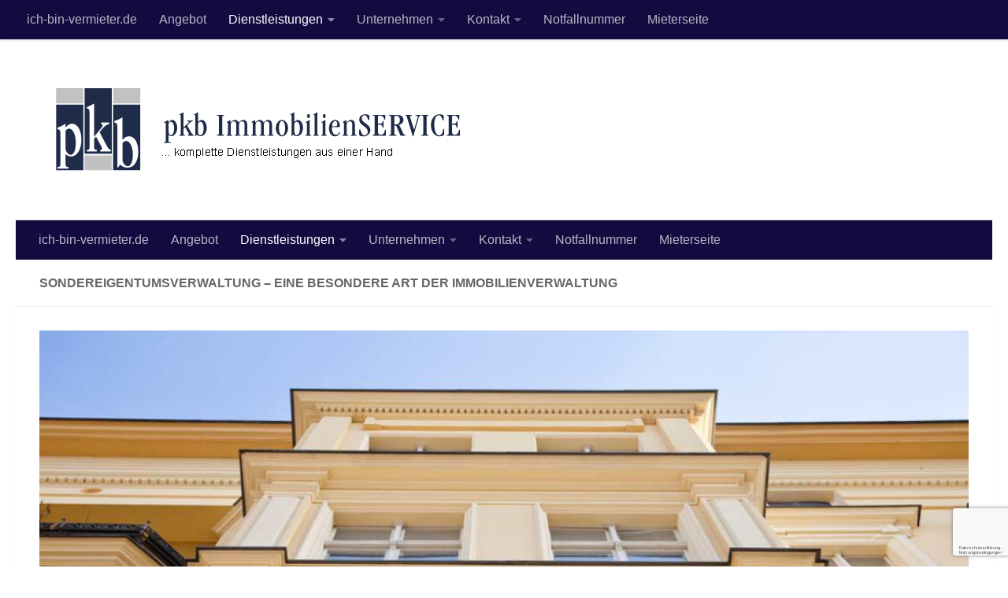

--- FILE ---
content_type: text/html; charset=UTF-8
request_url: http://ich-bin-vermieter.de/sondereigentumsverwaltung/
body_size: 18283
content:
<!DOCTYPE html>
<html class="no-js" lang="de">
<head>
  <meta charset="UTF-8">
  <meta name="viewport" content="width=device-width, initial-scale=1.0">
  <link rel="profile" href="https://gmpg.org/xfn/11" />
  <link rel="pingback" href="http://ich-bin-vermieter.de/xmlrpc.php">

  <title>Sondereigentumsverwaltung &#8211; eine besondere Art der Immobilienverwaltung &#8211; pkb ImmobilienSERVICE GmbH</title>
<meta name='robots' content='max-image-preview:large' />
<script>document.documentElement.className = document.documentElement.className.replace("no-js","js");</script>
<link rel='dns-prefetch' href='//stats.wp.com' />
<link rel="alternate" type="application/rss+xml" title="pkb ImmobilienSERVICE GmbH &raquo; Feed" href="http://ich-bin-vermieter.de/feed/" />
<link rel="alternate" type="application/rss+xml" title="pkb ImmobilienSERVICE GmbH &raquo; Kommentar-Feed" href="http://ich-bin-vermieter.de/comments/feed/" />
<link rel="alternate" title="oEmbed (JSON)" type="application/json+oembed" href="http://ich-bin-vermieter.de/wp-json/oembed/1.0/embed?url=http%3A%2F%2Fich-bin-vermieter.de%2Fsondereigentumsverwaltung%2F" />
<link rel="alternate" title="oEmbed (XML)" type="text/xml+oembed" href="http://ich-bin-vermieter.de/wp-json/oembed/1.0/embed?url=http%3A%2F%2Fich-bin-vermieter.de%2Fsondereigentumsverwaltung%2F&#038;format=xml" />
<style id='wp-img-auto-sizes-contain-inline-css'>
img:is([sizes=auto i],[sizes^="auto," i]){contain-intrinsic-size:3000px 1500px}
/*# sourceURL=wp-img-auto-sizes-contain-inline-css */
</style>
<style id='wp-emoji-styles-inline-css'>

	img.wp-smiley, img.emoji {
		display: inline !important;
		border: none !important;
		box-shadow: none !important;
		height: 1em !important;
		width: 1em !important;
		margin: 0 0.07em !important;
		vertical-align: -0.1em !important;
		background: none !important;
		padding: 0 !important;
	}
/*# sourceURL=wp-emoji-styles-inline-css */
</style>
<style id='wp-block-library-inline-css'>
:root{--wp-block-synced-color:#7a00df;--wp-block-synced-color--rgb:122,0,223;--wp-bound-block-color:var(--wp-block-synced-color);--wp-editor-canvas-background:#ddd;--wp-admin-theme-color:#007cba;--wp-admin-theme-color--rgb:0,124,186;--wp-admin-theme-color-darker-10:#006ba1;--wp-admin-theme-color-darker-10--rgb:0,107,160.5;--wp-admin-theme-color-darker-20:#005a87;--wp-admin-theme-color-darker-20--rgb:0,90,135;--wp-admin-border-width-focus:2px}@media (min-resolution:192dpi){:root{--wp-admin-border-width-focus:1.5px}}.wp-element-button{cursor:pointer}:root .has-very-light-gray-background-color{background-color:#eee}:root .has-very-dark-gray-background-color{background-color:#313131}:root .has-very-light-gray-color{color:#eee}:root .has-very-dark-gray-color{color:#313131}:root .has-vivid-green-cyan-to-vivid-cyan-blue-gradient-background{background:linear-gradient(135deg,#00d084,#0693e3)}:root .has-purple-crush-gradient-background{background:linear-gradient(135deg,#34e2e4,#4721fb 50%,#ab1dfe)}:root .has-hazy-dawn-gradient-background{background:linear-gradient(135deg,#faaca8,#dad0ec)}:root .has-subdued-olive-gradient-background{background:linear-gradient(135deg,#fafae1,#67a671)}:root .has-atomic-cream-gradient-background{background:linear-gradient(135deg,#fdd79a,#004a59)}:root .has-nightshade-gradient-background{background:linear-gradient(135deg,#330968,#31cdcf)}:root .has-midnight-gradient-background{background:linear-gradient(135deg,#020381,#2874fc)}:root{--wp--preset--font-size--normal:16px;--wp--preset--font-size--huge:42px}.has-regular-font-size{font-size:1em}.has-larger-font-size{font-size:2.625em}.has-normal-font-size{font-size:var(--wp--preset--font-size--normal)}.has-huge-font-size{font-size:var(--wp--preset--font-size--huge)}.has-text-align-center{text-align:center}.has-text-align-left{text-align:left}.has-text-align-right{text-align:right}.has-fit-text{white-space:nowrap!important}#end-resizable-editor-section{display:none}.aligncenter{clear:both}.items-justified-left{justify-content:flex-start}.items-justified-center{justify-content:center}.items-justified-right{justify-content:flex-end}.items-justified-space-between{justify-content:space-between}.screen-reader-text{border:0;clip-path:inset(50%);height:1px;margin:-1px;overflow:hidden;padding:0;position:absolute;width:1px;word-wrap:normal!important}.screen-reader-text:focus{background-color:#ddd;clip-path:none;color:#444;display:block;font-size:1em;height:auto;left:5px;line-height:normal;padding:15px 23px 14px;text-decoration:none;top:5px;width:auto;z-index:100000}html :where(.has-border-color){border-style:solid}html :where([style*=border-top-color]){border-top-style:solid}html :where([style*=border-right-color]){border-right-style:solid}html :where([style*=border-bottom-color]){border-bottom-style:solid}html :where([style*=border-left-color]){border-left-style:solid}html :where([style*=border-width]){border-style:solid}html :where([style*=border-top-width]){border-top-style:solid}html :where([style*=border-right-width]){border-right-style:solid}html :where([style*=border-bottom-width]){border-bottom-style:solid}html :where([style*=border-left-width]){border-left-style:solid}html :where(img[class*=wp-image-]){height:auto;max-width:100%}:where(figure){margin:0 0 1em}html :where(.is-position-sticky){--wp-admin--admin-bar--position-offset:var(--wp-admin--admin-bar--height,0px)}@media screen and (max-width:600px){html :where(.is-position-sticky){--wp-admin--admin-bar--position-offset:0px}}

/*# sourceURL=wp-block-library-inline-css */
</style><style id='wp-block-list-inline-css'>
ol,ul{box-sizing:border-box}:root :where(.wp-block-list.has-background){padding:1.25em 2.375em}
/*# sourceURL=http://ich-bin-vermieter.de/wp-includes/blocks/list/style.min.css */
</style>
<style id='wp-block-post-featured-image-inline-css'>
.wp-block-post-featured-image{margin-left:0;margin-right:0}.wp-block-post-featured-image a{display:block;height:100%}.wp-block-post-featured-image :where(img){box-sizing:border-box;height:auto;max-width:100%;vertical-align:bottom;width:100%}.wp-block-post-featured-image.alignfull img,.wp-block-post-featured-image.alignwide img{width:100%}.wp-block-post-featured-image .wp-block-post-featured-image__overlay.has-background-dim{background-color:#000;inset:0;position:absolute}.wp-block-post-featured-image{position:relative}.wp-block-post-featured-image .wp-block-post-featured-image__overlay.has-background-gradient{background-color:initial}.wp-block-post-featured-image .wp-block-post-featured-image__overlay.has-background-dim-0{opacity:0}.wp-block-post-featured-image .wp-block-post-featured-image__overlay.has-background-dim-10{opacity:.1}.wp-block-post-featured-image .wp-block-post-featured-image__overlay.has-background-dim-20{opacity:.2}.wp-block-post-featured-image .wp-block-post-featured-image__overlay.has-background-dim-30{opacity:.3}.wp-block-post-featured-image .wp-block-post-featured-image__overlay.has-background-dim-40{opacity:.4}.wp-block-post-featured-image .wp-block-post-featured-image__overlay.has-background-dim-50{opacity:.5}.wp-block-post-featured-image .wp-block-post-featured-image__overlay.has-background-dim-60{opacity:.6}.wp-block-post-featured-image .wp-block-post-featured-image__overlay.has-background-dim-70{opacity:.7}.wp-block-post-featured-image .wp-block-post-featured-image__overlay.has-background-dim-80{opacity:.8}.wp-block-post-featured-image .wp-block-post-featured-image__overlay.has-background-dim-90{opacity:.9}.wp-block-post-featured-image .wp-block-post-featured-image__overlay.has-background-dim-100{opacity:1}.wp-block-post-featured-image:where(.alignleft,.alignright){width:100%}
/*# sourceURL=http://ich-bin-vermieter.de/wp-includes/blocks/post-featured-image/style.min.css */
</style>
<style id='wp-block-columns-inline-css'>
.wp-block-columns{box-sizing:border-box;display:flex;flex-wrap:wrap!important}@media (min-width:782px){.wp-block-columns{flex-wrap:nowrap!important}}.wp-block-columns{align-items:normal!important}.wp-block-columns.are-vertically-aligned-top{align-items:flex-start}.wp-block-columns.are-vertically-aligned-center{align-items:center}.wp-block-columns.are-vertically-aligned-bottom{align-items:flex-end}@media (max-width:781px){.wp-block-columns:not(.is-not-stacked-on-mobile)>.wp-block-column{flex-basis:100%!important}}@media (min-width:782px){.wp-block-columns:not(.is-not-stacked-on-mobile)>.wp-block-column{flex-basis:0;flex-grow:1}.wp-block-columns:not(.is-not-stacked-on-mobile)>.wp-block-column[style*=flex-basis]{flex-grow:0}}.wp-block-columns.is-not-stacked-on-mobile{flex-wrap:nowrap!important}.wp-block-columns.is-not-stacked-on-mobile>.wp-block-column{flex-basis:0;flex-grow:1}.wp-block-columns.is-not-stacked-on-mobile>.wp-block-column[style*=flex-basis]{flex-grow:0}:where(.wp-block-columns){margin-bottom:1.75em}:where(.wp-block-columns.has-background){padding:1.25em 2.375em}.wp-block-column{flex-grow:1;min-width:0;overflow-wrap:break-word;word-break:break-word}.wp-block-column.is-vertically-aligned-top{align-self:flex-start}.wp-block-column.is-vertically-aligned-center{align-self:center}.wp-block-column.is-vertically-aligned-bottom{align-self:flex-end}.wp-block-column.is-vertically-aligned-stretch{align-self:stretch}.wp-block-column.is-vertically-aligned-bottom,.wp-block-column.is-vertically-aligned-center,.wp-block-column.is-vertically-aligned-top{width:100%}
/*# sourceURL=http://ich-bin-vermieter.de/wp-includes/blocks/columns/style.min.css */
</style>
<style id='wp-block-group-inline-css'>
.wp-block-group{box-sizing:border-box}:where(.wp-block-group.wp-block-group-is-layout-constrained){position:relative}
/*# sourceURL=http://ich-bin-vermieter.de/wp-includes/blocks/group/style.min.css */
</style>
<style id='wp-block-paragraph-inline-css'>
.is-small-text{font-size:.875em}.is-regular-text{font-size:1em}.is-large-text{font-size:2.25em}.is-larger-text{font-size:3em}.has-drop-cap:not(:focus):first-letter{float:left;font-size:8.4em;font-style:normal;font-weight:100;line-height:.68;margin:.05em .1em 0 0;text-transform:uppercase}body.rtl .has-drop-cap:not(:focus):first-letter{float:none;margin-left:.1em}p.has-drop-cap.has-background{overflow:hidden}:root :where(p.has-background){padding:1.25em 2.375em}:where(p.has-text-color:not(.has-link-color)) a{color:inherit}p.has-text-align-left[style*="writing-mode:vertical-lr"],p.has-text-align-right[style*="writing-mode:vertical-rl"]{rotate:180deg}
/*# sourceURL=http://ich-bin-vermieter.de/wp-includes/blocks/paragraph/style.min.css */
</style>
<style id='wp-block-spacer-inline-css'>
.wp-block-spacer{clear:both}
/*# sourceURL=http://ich-bin-vermieter.de/wp-includes/blocks/spacer/style.min.css */
</style>
<style id='global-styles-inline-css'>
:root{--wp--preset--aspect-ratio--square: 1;--wp--preset--aspect-ratio--4-3: 4/3;--wp--preset--aspect-ratio--3-4: 3/4;--wp--preset--aspect-ratio--3-2: 3/2;--wp--preset--aspect-ratio--2-3: 2/3;--wp--preset--aspect-ratio--16-9: 16/9;--wp--preset--aspect-ratio--9-16: 9/16;--wp--preset--color--black: #000000;--wp--preset--color--cyan-bluish-gray: #abb8c3;--wp--preset--color--white: #ffffff;--wp--preset--color--pale-pink: #f78da7;--wp--preset--color--vivid-red: #cf2e2e;--wp--preset--color--luminous-vivid-orange: #ff6900;--wp--preset--color--luminous-vivid-amber: #fcb900;--wp--preset--color--light-green-cyan: #7bdcb5;--wp--preset--color--vivid-green-cyan: #00d084;--wp--preset--color--pale-cyan-blue: #8ed1fc;--wp--preset--color--vivid-cyan-blue: #0693e3;--wp--preset--color--vivid-purple: #9b51e0;--wp--preset--gradient--vivid-cyan-blue-to-vivid-purple: linear-gradient(135deg,rgb(6,147,227) 0%,rgb(155,81,224) 100%);--wp--preset--gradient--light-green-cyan-to-vivid-green-cyan: linear-gradient(135deg,rgb(122,220,180) 0%,rgb(0,208,130) 100%);--wp--preset--gradient--luminous-vivid-amber-to-luminous-vivid-orange: linear-gradient(135deg,rgb(252,185,0) 0%,rgb(255,105,0) 100%);--wp--preset--gradient--luminous-vivid-orange-to-vivid-red: linear-gradient(135deg,rgb(255,105,0) 0%,rgb(207,46,46) 100%);--wp--preset--gradient--very-light-gray-to-cyan-bluish-gray: linear-gradient(135deg,rgb(238,238,238) 0%,rgb(169,184,195) 100%);--wp--preset--gradient--cool-to-warm-spectrum: linear-gradient(135deg,rgb(74,234,220) 0%,rgb(151,120,209) 20%,rgb(207,42,186) 40%,rgb(238,44,130) 60%,rgb(251,105,98) 80%,rgb(254,248,76) 100%);--wp--preset--gradient--blush-light-purple: linear-gradient(135deg,rgb(255,206,236) 0%,rgb(152,150,240) 100%);--wp--preset--gradient--blush-bordeaux: linear-gradient(135deg,rgb(254,205,165) 0%,rgb(254,45,45) 50%,rgb(107,0,62) 100%);--wp--preset--gradient--luminous-dusk: linear-gradient(135deg,rgb(255,203,112) 0%,rgb(199,81,192) 50%,rgb(65,88,208) 100%);--wp--preset--gradient--pale-ocean: linear-gradient(135deg,rgb(255,245,203) 0%,rgb(182,227,212) 50%,rgb(51,167,181) 100%);--wp--preset--gradient--electric-grass: linear-gradient(135deg,rgb(202,248,128) 0%,rgb(113,206,126) 100%);--wp--preset--gradient--midnight: linear-gradient(135deg,rgb(2,3,129) 0%,rgb(40,116,252) 100%);--wp--preset--font-size--small: 13px;--wp--preset--font-size--medium: 20px;--wp--preset--font-size--large: 36px;--wp--preset--font-size--x-large: 42px;--wp--preset--spacing--20: 0.44rem;--wp--preset--spacing--30: 0.67rem;--wp--preset--spacing--40: 1rem;--wp--preset--spacing--50: 1.5rem;--wp--preset--spacing--60: 2.25rem;--wp--preset--spacing--70: 3.38rem;--wp--preset--spacing--80: 5.06rem;--wp--preset--shadow--natural: 6px 6px 9px rgba(0, 0, 0, 0.2);--wp--preset--shadow--deep: 12px 12px 50px rgba(0, 0, 0, 0.4);--wp--preset--shadow--sharp: 6px 6px 0px rgba(0, 0, 0, 0.2);--wp--preset--shadow--outlined: 6px 6px 0px -3px rgb(255, 255, 255), 6px 6px rgb(0, 0, 0);--wp--preset--shadow--crisp: 6px 6px 0px rgb(0, 0, 0);}:where(.is-layout-flex){gap: 0.5em;}:where(.is-layout-grid){gap: 0.5em;}body .is-layout-flex{display: flex;}.is-layout-flex{flex-wrap: wrap;align-items: center;}.is-layout-flex > :is(*, div){margin: 0;}body .is-layout-grid{display: grid;}.is-layout-grid > :is(*, div){margin: 0;}:where(.wp-block-columns.is-layout-flex){gap: 2em;}:where(.wp-block-columns.is-layout-grid){gap: 2em;}:where(.wp-block-post-template.is-layout-flex){gap: 1.25em;}:where(.wp-block-post-template.is-layout-grid){gap: 1.25em;}.has-black-color{color: var(--wp--preset--color--black) !important;}.has-cyan-bluish-gray-color{color: var(--wp--preset--color--cyan-bluish-gray) !important;}.has-white-color{color: var(--wp--preset--color--white) !important;}.has-pale-pink-color{color: var(--wp--preset--color--pale-pink) !important;}.has-vivid-red-color{color: var(--wp--preset--color--vivid-red) !important;}.has-luminous-vivid-orange-color{color: var(--wp--preset--color--luminous-vivid-orange) !important;}.has-luminous-vivid-amber-color{color: var(--wp--preset--color--luminous-vivid-amber) !important;}.has-light-green-cyan-color{color: var(--wp--preset--color--light-green-cyan) !important;}.has-vivid-green-cyan-color{color: var(--wp--preset--color--vivid-green-cyan) !important;}.has-pale-cyan-blue-color{color: var(--wp--preset--color--pale-cyan-blue) !important;}.has-vivid-cyan-blue-color{color: var(--wp--preset--color--vivid-cyan-blue) !important;}.has-vivid-purple-color{color: var(--wp--preset--color--vivid-purple) !important;}.has-black-background-color{background-color: var(--wp--preset--color--black) !important;}.has-cyan-bluish-gray-background-color{background-color: var(--wp--preset--color--cyan-bluish-gray) !important;}.has-white-background-color{background-color: var(--wp--preset--color--white) !important;}.has-pale-pink-background-color{background-color: var(--wp--preset--color--pale-pink) !important;}.has-vivid-red-background-color{background-color: var(--wp--preset--color--vivid-red) !important;}.has-luminous-vivid-orange-background-color{background-color: var(--wp--preset--color--luminous-vivid-orange) !important;}.has-luminous-vivid-amber-background-color{background-color: var(--wp--preset--color--luminous-vivid-amber) !important;}.has-light-green-cyan-background-color{background-color: var(--wp--preset--color--light-green-cyan) !important;}.has-vivid-green-cyan-background-color{background-color: var(--wp--preset--color--vivid-green-cyan) !important;}.has-pale-cyan-blue-background-color{background-color: var(--wp--preset--color--pale-cyan-blue) !important;}.has-vivid-cyan-blue-background-color{background-color: var(--wp--preset--color--vivid-cyan-blue) !important;}.has-vivid-purple-background-color{background-color: var(--wp--preset--color--vivid-purple) !important;}.has-black-border-color{border-color: var(--wp--preset--color--black) !important;}.has-cyan-bluish-gray-border-color{border-color: var(--wp--preset--color--cyan-bluish-gray) !important;}.has-white-border-color{border-color: var(--wp--preset--color--white) !important;}.has-pale-pink-border-color{border-color: var(--wp--preset--color--pale-pink) !important;}.has-vivid-red-border-color{border-color: var(--wp--preset--color--vivid-red) !important;}.has-luminous-vivid-orange-border-color{border-color: var(--wp--preset--color--luminous-vivid-orange) !important;}.has-luminous-vivid-amber-border-color{border-color: var(--wp--preset--color--luminous-vivid-amber) !important;}.has-light-green-cyan-border-color{border-color: var(--wp--preset--color--light-green-cyan) !important;}.has-vivid-green-cyan-border-color{border-color: var(--wp--preset--color--vivid-green-cyan) !important;}.has-pale-cyan-blue-border-color{border-color: var(--wp--preset--color--pale-cyan-blue) !important;}.has-vivid-cyan-blue-border-color{border-color: var(--wp--preset--color--vivid-cyan-blue) !important;}.has-vivid-purple-border-color{border-color: var(--wp--preset--color--vivid-purple) !important;}.has-vivid-cyan-blue-to-vivid-purple-gradient-background{background: var(--wp--preset--gradient--vivid-cyan-blue-to-vivid-purple) !important;}.has-light-green-cyan-to-vivid-green-cyan-gradient-background{background: var(--wp--preset--gradient--light-green-cyan-to-vivid-green-cyan) !important;}.has-luminous-vivid-amber-to-luminous-vivid-orange-gradient-background{background: var(--wp--preset--gradient--luminous-vivid-amber-to-luminous-vivid-orange) !important;}.has-luminous-vivid-orange-to-vivid-red-gradient-background{background: var(--wp--preset--gradient--luminous-vivid-orange-to-vivid-red) !important;}.has-very-light-gray-to-cyan-bluish-gray-gradient-background{background: var(--wp--preset--gradient--very-light-gray-to-cyan-bluish-gray) !important;}.has-cool-to-warm-spectrum-gradient-background{background: var(--wp--preset--gradient--cool-to-warm-spectrum) !important;}.has-blush-light-purple-gradient-background{background: var(--wp--preset--gradient--blush-light-purple) !important;}.has-blush-bordeaux-gradient-background{background: var(--wp--preset--gradient--blush-bordeaux) !important;}.has-luminous-dusk-gradient-background{background: var(--wp--preset--gradient--luminous-dusk) !important;}.has-pale-ocean-gradient-background{background: var(--wp--preset--gradient--pale-ocean) !important;}.has-electric-grass-gradient-background{background: var(--wp--preset--gradient--electric-grass) !important;}.has-midnight-gradient-background{background: var(--wp--preset--gradient--midnight) !important;}.has-small-font-size{font-size: var(--wp--preset--font-size--small) !important;}.has-medium-font-size{font-size: var(--wp--preset--font-size--medium) !important;}.has-large-font-size{font-size: var(--wp--preset--font-size--large) !important;}.has-x-large-font-size{font-size: var(--wp--preset--font-size--x-large) !important;}
:where(.wp-block-columns.is-layout-flex){gap: 2em;}:where(.wp-block-columns.is-layout-grid){gap: 2em;}
/*# sourceURL=global-styles-inline-css */
</style>
<style id='core-block-supports-inline-css'>
.wp-elements-2a1bc98278fce4c4235c01ac7fbbb4e3 a:where(:not(.wp-element-button)){color:var(--wp--preset--color--white);}.wp-elements-84d8ae2672b365ff69cf38e1ba00dfb3 a:where(:not(.wp-element-button)){color:var(--wp--preset--color--white);}.wp-elements-354eaaf7f273cf4c2537220d68a021bf a:where(:not(.wp-element-button)){color:var(--wp--preset--color--white);}.wp-elements-ca95253fab09f4ddc8cb6b9b1e4b0d55 a:where(:not(.wp-element-button)){color:var(--wp--preset--color--white);}.wp-container-core-columns-is-layout-9d6595d7{flex-wrap:nowrap;}
/*# sourceURL=core-block-supports-inline-css */
</style>

<style id='classic-theme-styles-inline-css'>
/*! This file is auto-generated */
.wp-block-button__link{color:#fff;background-color:#32373c;border-radius:9999px;box-shadow:none;text-decoration:none;padding:calc(.667em + 2px) calc(1.333em + 2px);font-size:1.125em}.wp-block-file__button{background:#32373c;color:#fff;text-decoration:none}
/*# sourceURL=/wp-includes/css/classic-themes.min.css */
</style>
<link rel='stylesheet' id='hueman-main-style-css' href='http://ich-bin-vermieter.de/wp-content/themes/hueman/assets/front/css/main.min.css?ver=3.7.25' media='all' />
<style id='hueman-main-style-inline-css'>
body { font-family:Arial, sans-serif;font-size:1.00rem }@media only screen and (min-width: 720px) {
        .nav > li { font-size:1.00rem; }
      }::selection { background-color: #130a40; }
::-moz-selection { background-color: #130a40; }a,a>span.hu-external::after,.themeform label .required,#flexslider-featured .flex-direction-nav .flex-next:hover,#flexslider-featured .flex-direction-nav .flex-prev:hover,.post-hover:hover .post-title a,.post-title a:hover,.sidebar.s1 .post-nav li a:hover i,.content .post-nav li a:hover i,.post-related a:hover,.sidebar.s1 .widget_rss ul li a,#footer .widget_rss ul li a,.sidebar.s1 .widget_calendar a,#footer .widget_calendar a,.sidebar.s1 .alx-tab .tab-item-category a,.sidebar.s1 .alx-posts .post-item-category a,.sidebar.s1 .alx-tab li:hover .tab-item-title a,.sidebar.s1 .alx-tab li:hover .tab-item-comment a,.sidebar.s1 .alx-posts li:hover .post-item-title a,#footer .alx-tab .tab-item-category a,#footer .alx-posts .post-item-category a,#footer .alx-tab li:hover .tab-item-title a,#footer .alx-tab li:hover .tab-item-comment a,#footer .alx-posts li:hover .post-item-title a,.comment-tabs li.active a,.comment-awaiting-moderation,.child-menu a:hover,.child-menu .current_page_item > a,.wp-pagenavi a{ color: #130a40; }input[type="submit"],.themeform button[type="submit"],.sidebar.s1 .sidebar-top,.sidebar.s1 .sidebar-toggle,#flexslider-featured .flex-control-nav li a.flex-active,.post-tags a:hover,.sidebar.s1 .widget_calendar caption,#footer .widget_calendar caption,.author-bio .bio-avatar:after,.commentlist li.bypostauthor > .comment-body:after,.commentlist li.comment-author-admin > .comment-body:after{ background-color: #130a40; }.post-format .format-container { border-color: #130a40; }.sidebar.s1 .alx-tabs-nav li.active a,#footer .alx-tabs-nav li.active a,.comment-tabs li.active a,.wp-pagenavi a:hover,.wp-pagenavi a:active,.wp-pagenavi span.current{ border-bottom-color: #130a40!important; }.sidebar.s2 .post-nav li a:hover i,
.sidebar.s2 .widget_rss ul li a,
.sidebar.s2 .widget_calendar a,
.sidebar.s2 .alx-tab .tab-item-category a,
.sidebar.s2 .alx-posts .post-item-category a,
.sidebar.s2 .alx-tab li:hover .tab-item-title a,
.sidebar.s2 .alx-tab li:hover .tab-item-comment a,
.sidebar.s2 .alx-posts li:hover .post-item-title a { color: #dd9933; }
.sidebar.s2 .sidebar-top,.sidebar.s2 .sidebar-toggle,.post-comments,.jp-play-bar,.jp-volume-bar-value,.sidebar.s2 .widget_calendar caption{ background-color: #dd9933; }.sidebar.s2 .alx-tabs-nav li.active a { border-bottom-color: #dd9933; }
.post-comments::before { border-right-color: #dd9933; }
      .search-expand,
              #nav-topbar.nav-container { background-color: #130a40}@media only screen and (min-width: 720px) {
                #nav-topbar .nav ul { background-color: #130a40; }
              }.is-scrolled #header .nav-container.desktop-sticky,
              .is-scrolled #header .search-expand { background-color: #130a40; background-color: rgba(19,10,64,0.90) }.is-scrolled .topbar-transparent #nav-topbar.desktop-sticky .nav ul { background-color: #130a40; background-color: rgba(19,10,64,0.95) }#header { background-color: #ffffff; }
@media only screen and (min-width: 720px) {
  #nav-header .nav ul { background-color: #ffffff; }
}
        #header #nav-mobile { background-color: #130a40; }.is-scrolled #header #nav-mobile { background-color: #130a40; background-color: rgba(19,10,64,0.90) }#nav-header.nav-container, #main-header-search .search-expand { background-color: #130a40; }
@media only screen and (min-width: 720px) {
  #nav-header .nav ul { background-color: #130a40; }
}
        #footer-bottom { background-color: #130a40; }.site-title a img { max-height: 300px; }body { background-color: #ffffff; }
/*# sourceURL=hueman-main-style-inline-css */
</style>
<link rel='stylesheet' id='hueman-font-awesome-css' href='http://ich-bin-vermieter.de/wp-content/themes/hueman/assets/front/css/font-awesome.min.css?ver=3.7.25' media='all' />
<script src="http://ich-bin-vermieter.de/wp-includes/js/jquery/jquery.min.js?ver=3.7.1" id="jquery-core-js"></script>
<script src="http://ich-bin-vermieter.de/wp-includes/js/jquery/jquery-migrate.min.js?ver=3.4.1" id="jquery-migrate-js"></script>
<link rel="https://api.w.org/" href="http://ich-bin-vermieter.de/wp-json/" /><link rel="alternate" title="JSON" type="application/json" href="http://ich-bin-vermieter.de/wp-json/wp/v2/pages/394" /><link rel="EditURI" type="application/rsd+xml" title="RSD" href="http://ich-bin-vermieter.de/xmlrpc.php?rsd" />
<meta name="generator" content="WordPress 6.9" />
<link rel="canonical" href="http://ich-bin-vermieter.de/sondereigentumsverwaltung/" />
<link rel='shortlink' href='http://ich-bin-vermieter.de/?p=394' />
	<style>img#wpstats{display:none}</style>
		    <link rel="preload" as="font" type="font/woff2" href="http://ich-bin-vermieter.de/wp-content/themes/hueman/assets/front/webfonts/fa-brands-400.woff2?v=5.15.2" crossorigin="anonymous"/>
    <link rel="preload" as="font" type="font/woff2" href="http://ich-bin-vermieter.de/wp-content/themes/hueman/assets/front/webfonts/fa-regular-400.woff2?v=5.15.2" crossorigin="anonymous"/>
    <link rel="preload" as="font" type="font/woff2" href="http://ich-bin-vermieter.de/wp-content/themes/hueman/assets/front/webfonts/fa-solid-900.woff2?v=5.15.2" crossorigin="anonymous"/>
  <!--[if lt IE 9]>
<script src="http://ich-bin-vermieter.de/wp-content/themes/hueman/assets/front/js/ie/html5shiv-printshiv.min.js"></script>
<script src="http://ich-bin-vermieter.de/wp-content/themes/hueman/assets/front/js/ie/selectivizr.js"></script>
<![endif]-->
<style type="text/css">.broken_link, a.broken_link {
	text-decoration: line-through;
}</style><link rel="icon" href="http://ich-bin-vermieter.de/wp-content/uploads/2024/01/Hausverwaltung-Immobilienverwaltung_Logo.jpg" sizes="32x32" />
<link rel="icon" href="http://ich-bin-vermieter.de/wp-content/uploads/2024/01/Hausverwaltung-Immobilienverwaltung_Logo.jpg" sizes="192x192" />
<link rel="apple-touch-icon" href="http://ich-bin-vermieter.de/wp-content/uploads/2024/01/Hausverwaltung-Immobilienverwaltung_Logo.jpg" />
<meta name="msapplication-TileImage" content="http://ich-bin-vermieter.de/wp-content/uploads/2024/01/Hausverwaltung-Immobilienverwaltung_Logo.jpg" />
<link rel='stylesheet' id='forminator-module-css-227-css' href='http://ich-bin-vermieter.de/wp-content/uploads/forminator/227_008b953fa0ab607375489b97ea906e1b/css/style-227.css?ver=1711995777' media='all' />
<link rel='stylesheet' id='forminator-icons-css' href='http://ich-bin-vermieter.de/wp-content/plugins/forminator/assets/forminator-ui/css/forminator-icons.min.css?ver=1.34.1' media='all' />
<link rel='stylesheet' id='forminator-utilities-css' href='http://ich-bin-vermieter.de/wp-content/plugins/forminator/assets/forminator-ui/css/src/forminator-utilities.min.css?ver=1.34.1' media='all' />
<link rel='stylesheet' id='forminator-grid-default-css' href='http://ich-bin-vermieter.de/wp-content/plugins/forminator/assets/forminator-ui/css/src/grid/forminator-grid.open.min.css?ver=1.34.1' media='all' />
<link rel='stylesheet' id='forminator-forms-flat-base-css' href='http://ich-bin-vermieter.de/wp-content/plugins/forminator/assets/forminator-ui/css/src/form/forminator-form-flat.base.min.css?ver=1.34.1' media='all' />
<link rel='stylesheet' id='intlTelInput-forminator-css-css' href='http://ich-bin-vermieter.de/wp-content/plugins/forminator/assets/css/intlTelInput.min.css?ver=4.0.3' media='all' />
<link rel='stylesheet' id='buttons-css' href='http://ich-bin-vermieter.de/wp-includes/css/buttons.min.css?ver=6.9' media='all' />
</head>

<body class="wp-singular page-template-default page page-id-394 wp-custom-logo wp-embed-responsive wp-theme-hueman col-1c full-width topbar-enabled header-desktop-sticky header-mobile-sticky hueman-3-7-25 unknown">
<div id="wrapper">
  <a class="screen-reader-text skip-link" href="#content">Zum Inhalt springen</a>
  
  <header id="header" class="specific-mobile-menu-on one-mobile-menu mobile_menu   topbar-transparent no-header-img">
        <nav class="nav-container group mobile-menu mobile-sticky " id="nav-mobile" data-menu-id="header-1">
  <div class="mobile-title-logo-in-header"><p class="site-title">                  <a class="custom-logo-link" href="http://ich-bin-vermieter.de/" rel="home" title="pkb ImmobilienSERVICE GmbH | Startseite"><img src="http://ich-bin-vermieter.de/wp-content/uploads/cropped-Hausverwaltung-Immobilienverwaltung_Logo.png" alt="pkb ImmobilienSERVICE GmbH" width="550" height="150"/></a>                </p></div>
        
                    <!-- <div class="ham__navbar-toggler collapsed" aria-expanded="false">
          <div class="ham__navbar-span-wrapper">
            <span class="ham-toggler-menu__span"></span>
          </div>
        </div> -->
        <button class="ham__navbar-toggler-two collapsed" title="Menu" aria-expanded="false">
          <span class="ham__navbar-span-wrapper">
            <span class="line line-1"></span>
            <span class="line line-2"></span>
            <span class="line line-3"></span>
          </span>
        </button>
            
      <div class="nav-text"></div>
      <div class="nav-wrap container">
                <ul id="menu-topbar" class="nav container-inner group"><li id="menu-item-249" class="menu-item menu-item-type-post_type menu-item-object-page menu-item-home menu-item-249"><a href="http://ich-bin-vermieter.de/">ich-bin-vermieter.de</a></li>
<li id="menu-item-482" class="menu-item menu-item-type-taxonomy menu-item-object-category menu-item-482"><a href="http://ich-bin-vermieter.de/category/angebot/">Angebot</a></li>
<li id="menu-item-322" class="menu-item menu-item-type-custom menu-item-object-custom current-menu-ancestor current-menu-parent menu-item-has-children menu-item-322"><a>Dienstleistungen</a>
<ul class="sub-menu">
	<li id="menu-item-323" class="menu-item menu-item-type-post_type menu-item-object-page menu-item-323"><a href="http://ich-bin-vermieter.de/kunden/">Was unsere Kunden nutzen</a></li>
	<li id="menu-item-324" class="menu-item menu-item-type-post_type menu-item-object-page menu-item-324"><a href="http://ich-bin-vermieter.de/mietverwaltung/">Mietverwaltung</a></li>
	<li id="menu-item-325" class="menu-item menu-item-type-post_type menu-item-object-page menu-item-325"><a href="http://ich-bin-vermieter.de/weg-verwaltung/">WEG-Verwaltung</a></li>
	<li id="menu-item-403" class="menu-item menu-item-type-post_type menu-item-object-page current-menu-item page_item page-item-394 current_page_item menu-item-403"><a href="http://ich-bin-vermieter.de/sondereigentumsverwaltung/" aria-current="page">Sondereigentumsverwaltung</a></li>
	<li id="menu-item-326" class="menu-item menu-item-type-post_type menu-item-object-page menu-item-326"><a href="http://ich-bin-vermieter.de/vermietung/">Vermietung</a></li>
	<li id="menu-item-328" class="menu-item menu-item-type-post_type menu-item-object-page menu-item-328"><a href="http://ich-bin-vermieter.de/hausmeister/">Hausmeister</a></li>
	<li id="menu-item-327" class="menu-item menu-item-type-post_type menu-item-object-page menu-item-327"><a href="http://ich-bin-vermieter.de/heizkostenabrechnung/">Heizkostenabrechnung</a></li>
	<li id="menu-item-329" class="menu-item menu-item-type-post_type menu-item-object-page menu-item-329"><a href="http://ich-bin-vermieter.de/betriebskosten/">Betriebskostenabrechnung</a></li>
	<li id="menu-item-392" class="menu-item menu-item-type-post_type menu-item-object-page menu-item-392"><a href="http://ich-bin-vermieter.de/leistungsuebersicht/">Leistungsübersicht</a></li>
</ul>
</li>
<li id="menu-item-354" class="menu-item menu-item-type-custom menu-item-object-custom menu-item-has-children menu-item-354"><a>Unternehmen</a>
<ul class="sub-menu">
	<li id="menu-item-355" class="menu-item menu-item-type-post_type menu-item-object-page menu-item-355"><a href="http://ich-bin-vermieter.de/warum-wir/">Warum sind Sie bei uns richtig?</a></li>
	<li id="menu-item-356" class="menu-item menu-item-type-post_type menu-item-object-page menu-item-356"><a href="http://ich-bin-vermieter.de/immobilienverwaltungsuche/">Immobilienverwaltung gesucht? – Wir haben verstanden!</a></li>
	<li id="menu-item-383" class="menu-item menu-item-type-post_type menu-item-object-page menu-item-383"><a href="http://ich-bin-vermieter.de/stellenangebote/">Stellenangebote</a></li>
</ul>
</li>
<li id="menu-item-338" class="menu-item menu-item-type-custom menu-item-object-custom menu-item-has-children menu-item-338"><a>Kontakt</a>
<ul class="sub-menu">
	<li id="menu-item-339" class="menu-item menu-item-type-post_type menu-item-object-page menu-item-339"><a href="http://ich-bin-vermieter.de/information/">Information anfordern</a></li>
	<li id="menu-item-410" class="menu-item menu-item-type-post_type menu-item-object-page menu-item-410"><a href="http://ich-bin-vermieter.de/kontakt/">Kontakt zu uns</a></li>
</ul>
</li>
<li id="menu-item-332" class="menu-item menu-item-type-post_type menu-item-object-page menu-item-332"><a href="http://ich-bin-vermieter.de/notfallnummer/">Notfallnummer</a></li>
<li id="menu-item-335" class="menu-item menu-item-type-custom menu-item-object-custom menu-item-335"><a href="http://www.ich-bin-mieter.de/">Mieterseite</a></li>
</ul>      </div>
</nav><!--/#nav-topbar-->  
        <nav class="nav-container group desktop-menu desktop-sticky " id="nav-topbar" data-menu-id="header-2">
    <div class="nav-text"></div>
  <div class="topbar-toggle-down">
    <i class="fas fa-angle-double-down" aria-hidden="true" data-toggle="down" title="Menü erweitern"></i>
    <i class="fas fa-angle-double-up" aria-hidden="true" data-toggle="up" title="Menü einklappen"></i>
  </div>
  <div class="nav-wrap container">
    <ul id="menu-topbar-1" class="nav container-inner group"><li class="menu-item menu-item-type-post_type menu-item-object-page menu-item-home menu-item-249"><a href="http://ich-bin-vermieter.de/">ich-bin-vermieter.de</a></li>
<li class="menu-item menu-item-type-taxonomy menu-item-object-category menu-item-482"><a href="http://ich-bin-vermieter.de/category/angebot/">Angebot</a></li>
<li class="menu-item menu-item-type-custom menu-item-object-custom current-menu-ancestor current-menu-parent menu-item-has-children menu-item-322"><a>Dienstleistungen</a>
<ul class="sub-menu">
	<li class="menu-item menu-item-type-post_type menu-item-object-page menu-item-323"><a href="http://ich-bin-vermieter.de/kunden/">Was unsere Kunden nutzen</a></li>
	<li class="menu-item menu-item-type-post_type menu-item-object-page menu-item-324"><a href="http://ich-bin-vermieter.de/mietverwaltung/">Mietverwaltung</a></li>
	<li class="menu-item menu-item-type-post_type menu-item-object-page menu-item-325"><a href="http://ich-bin-vermieter.de/weg-verwaltung/">WEG-Verwaltung</a></li>
	<li class="menu-item menu-item-type-post_type menu-item-object-page current-menu-item page_item page-item-394 current_page_item menu-item-403"><a href="http://ich-bin-vermieter.de/sondereigentumsverwaltung/" aria-current="page">Sondereigentumsverwaltung</a></li>
	<li class="menu-item menu-item-type-post_type menu-item-object-page menu-item-326"><a href="http://ich-bin-vermieter.de/vermietung/">Vermietung</a></li>
	<li class="menu-item menu-item-type-post_type menu-item-object-page menu-item-328"><a href="http://ich-bin-vermieter.de/hausmeister/">Hausmeister</a></li>
	<li class="menu-item menu-item-type-post_type menu-item-object-page menu-item-327"><a href="http://ich-bin-vermieter.de/heizkostenabrechnung/">Heizkostenabrechnung</a></li>
	<li class="menu-item menu-item-type-post_type menu-item-object-page menu-item-329"><a href="http://ich-bin-vermieter.de/betriebskosten/">Betriebskostenabrechnung</a></li>
	<li class="menu-item menu-item-type-post_type menu-item-object-page menu-item-392"><a href="http://ich-bin-vermieter.de/leistungsuebersicht/">Leistungsübersicht</a></li>
</ul>
</li>
<li class="menu-item menu-item-type-custom menu-item-object-custom menu-item-has-children menu-item-354"><a>Unternehmen</a>
<ul class="sub-menu">
	<li class="menu-item menu-item-type-post_type menu-item-object-page menu-item-355"><a href="http://ich-bin-vermieter.de/warum-wir/">Warum sind Sie bei uns richtig?</a></li>
	<li class="menu-item menu-item-type-post_type menu-item-object-page menu-item-356"><a href="http://ich-bin-vermieter.de/immobilienverwaltungsuche/">Immobilienverwaltung gesucht? – Wir haben verstanden!</a></li>
	<li class="menu-item menu-item-type-post_type menu-item-object-page menu-item-383"><a href="http://ich-bin-vermieter.de/stellenangebote/">Stellenangebote</a></li>
</ul>
</li>
<li class="menu-item menu-item-type-custom menu-item-object-custom menu-item-has-children menu-item-338"><a>Kontakt</a>
<ul class="sub-menu">
	<li class="menu-item menu-item-type-post_type menu-item-object-page menu-item-339"><a href="http://ich-bin-vermieter.de/information/">Information anfordern</a></li>
	<li class="menu-item menu-item-type-post_type menu-item-object-page menu-item-410"><a href="http://ich-bin-vermieter.de/kontakt/">Kontakt zu uns</a></li>
</ul>
</li>
<li class="menu-item menu-item-type-post_type menu-item-object-page menu-item-332"><a href="http://ich-bin-vermieter.de/notfallnummer/">Notfallnummer</a></li>
<li class="menu-item menu-item-type-custom menu-item-object-custom menu-item-335"><a href="http://www.ich-bin-mieter.de/">Mieterseite</a></li>
</ul>  </div>
  
</nav><!--/#nav-topbar-->  
  <div class="container group">
        <div class="container-inner">

                    <div class="group hu-pad central-header-zone">
                  <div class="logo-tagline-group">
                      <p class="site-title">                  <a class="custom-logo-link" href="http://ich-bin-vermieter.de/" rel="home" title="pkb ImmobilienSERVICE GmbH | Startseite"><img src="http://ich-bin-vermieter.de/wp-content/uploads/cropped-Hausverwaltung-Immobilienverwaltung_Logo.png" alt="pkb ImmobilienSERVICE GmbH" width="550" height="150"/></a>                </p>                                        </div>

                                </div>
      
                <nav class="nav-container group desktop-menu " id="nav-header" data-menu-id="header-3">
    <div class="nav-text"><!-- put your mobile menu text here --></div>

  <div class="nav-wrap container">
        <ul id="menu-header" class="nav container-inner group"><li id="menu-item-250" class="menu-item menu-item-type-post_type menu-item-object-page menu-item-home menu-item-250"><a href="http://ich-bin-vermieter.de/">ich-bin-vermieter.de</a></li>
<li id="menu-item-469" class="menu-item menu-item-type-taxonomy menu-item-object-category menu-item-469"><a href="http://ich-bin-vermieter.de/category/angebot/">Angebot</a></li>
<li id="menu-item-314" class="menu-item menu-item-type-custom menu-item-object-custom current-menu-ancestor current-menu-parent menu-item-has-children menu-item-314"><a>Dienstleistungen</a>
<ul class="sub-menu">
	<li id="menu-item-315" class="menu-item menu-item-type-post_type menu-item-object-page menu-item-315"><a href="http://ich-bin-vermieter.de/kunden/">Was unsere Kunden nutzen</a></li>
	<li id="menu-item-316" class="menu-item menu-item-type-post_type menu-item-object-page menu-item-316"><a href="http://ich-bin-vermieter.de/mietverwaltung/">Mietverwaltung</a></li>
	<li id="menu-item-317" class="menu-item menu-item-type-post_type menu-item-object-page menu-item-317"><a href="http://ich-bin-vermieter.de/weg-verwaltung/">WEG-Verwaltung</a></li>
	<li id="menu-item-401" class="menu-item menu-item-type-post_type menu-item-object-page current-menu-item page_item page-item-394 current_page_item menu-item-401"><a href="http://ich-bin-vermieter.de/sondereigentumsverwaltung/" aria-current="page">Sondereigentumsverwaltung</a></li>
	<li id="menu-item-318" class="menu-item menu-item-type-post_type menu-item-object-page menu-item-318"><a href="http://ich-bin-vermieter.de/vermietung/">Vermietung</a></li>
	<li id="menu-item-320" class="menu-item menu-item-type-post_type menu-item-object-page menu-item-320"><a href="http://ich-bin-vermieter.de/hausmeister/">Hausmeister</a></li>
	<li id="menu-item-319" class="menu-item menu-item-type-post_type menu-item-object-page menu-item-319"><a href="http://ich-bin-vermieter.de/heizkostenabrechnung/">Heizkostenabrechnung</a></li>
	<li id="menu-item-321" class="menu-item menu-item-type-post_type menu-item-object-page menu-item-321"><a href="http://ich-bin-vermieter.de/betriebskosten/">Betriebskostenabrechnung</a></li>
	<li id="menu-item-393" class="menu-item menu-item-type-post_type menu-item-object-page menu-item-393"><a href="http://ich-bin-vermieter.de/leistungsuebersicht/">Leistungsübersicht</a></li>
</ul>
</li>
<li id="menu-item-358" class="menu-item menu-item-type-custom menu-item-object-custom menu-item-has-children menu-item-358"><a>Unternehmen</a>
<ul class="sub-menu">
	<li id="menu-item-359" class="menu-item menu-item-type-post_type menu-item-object-page menu-item-359"><a href="http://ich-bin-vermieter.de/warum-wir/">Warum sind Sie bei uns richtig?</a></li>
	<li id="menu-item-360" class="menu-item menu-item-type-post_type menu-item-object-page menu-item-360"><a href="http://ich-bin-vermieter.de/immobilienverwaltungsuche/">Immobilienverwaltung gesucht? – Wir haben verstanden!</a></li>
	<li id="menu-item-382" class="menu-item menu-item-type-post_type menu-item-object-page menu-item-382"><a href="http://ich-bin-vermieter.de/stellenangebote/">Stellenangebote</a></li>
</ul>
</li>
<li id="menu-item-340" class="menu-item menu-item-type-custom menu-item-object-custom menu-item-has-children menu-item-340"><a>Kontakt</a>
<ul class="sub-menu">
	<li id="menu-item-341" class="menu-item menu-item-type-post_type menu-item-object-page menu-item-341"><a href="http://ich-bin-vermieter.de/information/">Information anfordern</a></li>
	<li id="menu-item-409" class="menu-item menu-item-type-post_type menu-item-object-page menu-item-409"><a href="http://ich-bin-vermieter.de/kontakt/">Kontakt zu uns</a></li>
</ul>
</li>
<li id="menu-item-333" class="menu-item menu-item-type-post_type menu-item-object-page menu-item-333"><a href="http://ich-bin-vermieter.de/notfallnummer/">Notfallnummer</a></li>
<li id="menu-item-334" class="menu-item menu-item-type-custom menu-item-object-custom menu-item-334"><a href="http://www.ich-bin-mieter.de/">Mieterseite</a></li>
</ul>  </div>
</nav><!--/#nav-header-->      
    </div><!--/.container-inner-->
      </div><!--/.container-->

</header><!--/#header-->
  
  <div class="container" id="page">
    <div class="container-inner">
            <div class="main">
        <div class="main-inner group">
          
              <main class="content" id="content">
              <div class="page-title hu-pad group">
          	    		<h1>Sondereigentumsverwaltung &#8211; eine besondere Art der Immobilienverwaltung</h1>
    	
    </div><!--/.page-title-->
          <div class="hu-pad group">
            
  <article class="group post-394 page type-page status-publish has-post-thumbnail hentry">

    
    <div class="entry themeform">
      <figure class="wp-block-post-featured-image"><img  fetchpriority="high" decoding="async" width="1200" height="600"  src="[data-uri]" data-src="http://ich-bin-vermieter.de/wp-content/uploads/Sondereigentumsverwaltungl-immobilienverwaltung-luckau-luebben-finsterwalde-dahme-cottbus-vetschau.jpg"  class="attachment-post-thumbnail size-post-thumbnail wp-post-image" alt="Sondereigentumsverwaltungl-immobilienverwaltung-luckau-luebben-finsterwalde-dahme-cottbus-vetschau" style="object-fit:cover;" data-srcset="http://ich-bin-vermieter.de/wp-content/uploads/Sondereigentumsverwaltungl-immobilienverwaltung-luckau-luebben-finsterwalde-dahme-cottbus-vetschau.jpg 1200w, http://ich-bin-vermieter.de/wp-content/uploads/Sondereigentumsverwaltungl-immobilienverwaltung-luckau-luebben-finsterwalde-dahme-cottbus-vetschau-300x150.jpg 300w, http://ich-bin-vermieter.de/wp-content/uploads/Sondereigentumsverwaltungl-immobilienverwaltung-luckau-luebben-finsterwalde-dahme-cottbus-vetschau-1024x512.jpg 1024w, http://ich-bin-vermieter.de/wp-content/uploads/Sondereigentumsverwaltungl-immobilienverwaltung-luckau-luebben-finsterwalde-dahme-cottbus-vetschau-768x384.jpg 768w" data-sizes="(max-width: 1200px) 100vw, 1200px" /></figure>


<div style="height:40px" aria-hidden="true" class="wp-block-spacer"></div>



<p>An dieser Stelle möchten wir Ihnen einen&nbsp;besonderen Service vorstellen, der Ihnen als WEG-Eigentümer&nbsp;viele Vorteile bietet: Die Sondereigentumsverwaltung für vermietende Wohnungseigentümer einer Eigentümergemeinschaft.</p>



<p>Diese Leistung ist bei vielen von Ihnen (oft) noch unbekannt. Zudem werden wir immer wieder darum gebeten, diese Aufgabe näher zu beschreiben. Diesem Wunsch kommen wir gerne nach und verbinden dies mit einem besonderen Angebot.</p>



<p>Entscheiden Sie selbst, ob Sie sich in Zukunft weiterhin selbst um die&nbsp;schwierigen Themen wie Mietrecht, Mängelbeseitigung, Abrechnung oder Mietinkasso kümmern wollen …&nbsp; oder einfach uns damit beauftragen. Profitieren&nbsp; Sie&nbsp; von&nbsp; unserer&nbsp; Erfahrung und übergeben uns diese Aufgaben.</p>



<p>Die Vorteile und der Nutzen</p>



<p>Objekt-Knowhow</p>



<ul class="wp-block-list">
<li>Wir kennen die Objekte oft sehr gut durch die WEG-Verwaltung&nbsp;– besser als jeder anderer.</li>
</ul>



<p>Mietrecht</p>



<ul class="wp-block-list">
<li>Uns macht kein Mieter ein X für ein U vor. Sie&nbsp;profitieren zusätzlich&nbsp;von unseren Erfahrungen&nbsp;als Mietverwalter.</li>
</ul>



<p>Rendite</p>



<ul class="wp-block-list">
<li>Wir prüfen, was möglich ist und setzen es durch. Dabei beachten wir die Eigentümerbelang, als auch die Notwendigkeiten der WEG.</li>
</ul>



<p>Technik + Sanierung</p>



<ul class="wp-block-list">
<li>Mängel frühzeitig erkennen, heißt&nbsp;Geld sparen. Wir sind vorort und können somit die Dinge schnell lösen.</li>
</ul>



<p>Kommunikation</p>



<ul class="wp-block-list">
<li>Als Ansprechpartner sind wir Mittler und Berater.</li>
</ul>



<p>Betriebskostenabrechnung</p>



<ul class="wp-block-list">
<li>Fachwissen und eine zertifizierte Software garantieren einen professionellen Ablauf.</li>
</ul>



<p>Kündigung</p>



<ul class="wp-block-list">
<li>Anschlussvermietungen ohne großen Leerstand&nbsp;sind unser Ziel. Dabei fallen bei Ihnen oft keine zusätzlichen Kosten an.</li>
</ul>



<p>Mängel und Beschwerden</p>



<ul class="wp-block-list">
<li>Wir sind vor Ort und regeln solche Dinge schnell und zuverlässig.</li>
</ul>



<p>Kostenmanagement</p>



<ul class="wp-block-list">
<li>Wir haben Ihre Kosten im Blick – in Ihrem Interesse.</li>
</ul>



<p>und bei allen Themen stehen Ihre individuellen Fragen im Vordergrund….</p>
      <nav class="pagination group">
              </nav><!--/.pagination-->
      <div class="clear"></div>
    </div><!--/.entry-->

  </article>

  
          </div><!--/.hu-pad-->
            </main><!--/.content-->
          

        </div><!--/.main-inner-->
      </div><!--/.main-->
    </div><!--/.container-inner-->
  </div><!--/.container-->
    <footer id="footer">

                        <section class="container" id="footer-full-width-widget">
          <div class="container-inner">
            <div id="block-13" class="widget widget_block">
<div class="wp-block-group"><div class="wp-block-group__inner-container is-layout-constrained wp-block-group-is-layout-constrained">
<div class="wp-block-columns has-white-color has-text-color has-background has-link-color wp-elements-2a1bc98278fce4c4235c01ac7fbbb4e3 is-layout-flex wp-container-core-columns-is-layout-9d6595d7 wp-block-columns-is-layout-flex" style="background-color:#130a40">
<div class="wp-block-column is-vertically-aligned-center has-white-color has-text-color has-link-color has-medium-font-size wp-elements-84d8ae2672b365ff69cf38e1ba00dfb3 is-layout-flow wp-block-column-is-layout-flow" style="flex-basis:33%">
<p></p>



<div style="height:30px" aria-hidden="true" class="wp-block-spacer"></div>



<p class="has-white-color has-text-color has-link-color wp-elements-354eaaf7f273cf4c2537220d68a021bf" style="font-size:27px"><strong>Kontaktinformationen</strong><br><strong>pkb ImmobilienSERVICE GmbH</strong> </p>



<div style="height:35px" aria-hidden="true" class="wp-block-spacer"></div>



<p class="has-text-align-center"><strong>Besuch unsere Firma</strong><br>15926 Luckau<br>Hauptstraße 43</p>



<div style="height:40px" aria-hidden="true" class="wp-block-spacer"></div>



<div style="height:10px" aria-hidden="true" class="wp-block-spacer"></div>



<p class="has-text-align-center"><strong>Ruf uns an</strong><br><a href="tel:+493544556141" rel="nofollow">03544 556141</a></p>



<div style="height:40px" aria-hidden="true" class="wp-block-spacer"></div>



<p><strong>Emailkontakt zu uns</strong><br>buero@hausverwaltung-luckau.de</p>



<div style="height:40px" aria-hidden="true" class="wp-block-spacer"></div>



<p class="has-text-align-center"><strong>Bürozeiten</strong><br>Mo-Fr  - 8 bis 16 Uhr<br></p>



<div style="height:10px" aria-hidden="true" class="wp-block-spacer"></div>



<div style="height:10px" aria-hidden="true" class="wp-block-spacer"></div>
</div>



<div class="wp-block-column is-vertically-aligned-center has-white-color has-text-color has-link-color has-medium-font-size wp-elements-ca95253fab09f4ddc8cb6b9b1e4b0d55 is-layout-flow wp-block-column-is-layout-flow" style="flex-basis:60%">
<div style="height:40px" aria-hidden="true" class="wp-block-spacer"></div>



<p class="has-x-large-font-size">Kontakt zu uns</p>



<div style="height:30px" aria-hidden="true" class="wp-block-spacer"></div>


<div class="widget widget_forminator_widget"><div class="forminator-ui forminator-custom-form forminator-custom-form-227 forminator-design--flat  forminator_ajax" data-forminator-render="1" data-form="forminator-module-227" data-uid="696e0930d02c2"><br/></div><form
				id="forminator-module-227"
				class="forminator-ui forminator-custom-form forminator-custom-form-227 forminator-design--flat  forminator_ajax"
				method="post"
				data-forminator-render="1"
				data-form-id="227"
				
				data-design="flat"
				
				
				
				data-grid="open"
				
				
				style="display: none;"
				
				data-uid="696e0930d02c2"
			><div role="alert" aria-live="polite" class="forminator-response-message forminator-error" aria-hidden="true"></div><div class="forminator-row"><div id="text-1" class="forminator-field-text forminator-col forminator-col-12 "><div class="forminator-field"><label for="forminator-field-text-1_696e0930d02c2" id="forminator-field-text-1_696e0930d02c2-label" class="forminator-label">Name <span class="forminator-required">*</span></label><input type="text" name="text-1" value="" placeholder="" id="forminator-field-text-1_696e0930d02c2" class="forminator-input forminator-name--field" data-required="1" /></div></div></div><div class="forminator-row"><div id="email-1" class="forminator-field-email forminator-col forminator-col-12 "><div class="forminator-field"><label for="forminator-field-email-1_696e0930d02c2" id="forminator-field-email-1_696e0930d02c2-label" class="forminator-label">E-Mail-Adresse <span class="forminator-required">*</span></label><input type="email" name="email-1" value="" placeholder="" id="forminator-field-email-1_696e0930d02c2" class="forminator-input forminator-email--field" data-required="1" aria-required="true" /></div></div></div><div class="forminator-row"><div id="phone-1" class="forminator-field-phone forminator-col forminator-col-12 "><div class="forminator-field"><label for="forminator-field-phone-1_696e0930d02c2" id="forminator-field-phone-1_696e0930d02c2-label" class="forminator-label">Telefonnummer <span class="forminator-required">*</span></label><input type="text" name="phone-1" value="" placeholder="" id="forminator-field-phone-1_696e0930d02c2" class="forminator-input forminator-field--phone" data-required="1" aria-required="true" autocomplete="off" /></div></div></div><div class="forminator-row"><div id="textarea-1" class="forminator-field-textarea forminator-col forminator-col-12 "><div class="forminator-field"><label for="forminator-field-textarea-1_696e0930d02c2" id="forminator-field-textarea-1_696e0930d02c2-label" class="forminator-label">Deine Nachricht <span class="forminator-required">*</span></label><textarea name="textarea-1" placeholder="" id="forminator-field-textarea-1_696e0930d02c2" class="forminator-textarea" rows="6" style="min-height:140px;" ></textarea></div></div></div><div class="forminator-row"><div id="captcha-1" class="forminator-field-captcha forminator-col forminator-col-12 "><div class="forminator-captcha-left forminator-g-recaptcha recaptcha-invisible" data-theme="light" data-badge="bottomright" data-sitekey="6LeVfYgpAAAAAIg2jC--HL7nj0pclqTrk-wTrOf6" data-size="invisible"></div> </div></div><input type="hidden" name="referer_url" value="" /><div class="forminator-row forminator-row-last"><div class="forminator-col"><div class="forminator-field"><button class="forminator-button forminator-button-submit">Senden</button></div></div></div><input type="hidden" id="forminator_nonce" name="forminator_nonce" value="ff4184ebc0" /><input type="hidden" name="_wp_http_referer" value="/sondereigentumsverwaltung/" /><input type="hidden" name="form_id" value="227"><input type="hidden" name="page_id" value="394"><input type="hidden" name="form_type" value="default"><input type="hidden" name="current_url" value="http://ich-bin-vermieter.de/sondereigentumsverwaltung/"><input type="hidden" name="render_id" value="1"><input type="hidden" name="action" value="forminator_submit_form_custom-forms"></form></div></div>
</div>
</div></div>
</div>          </div><!--/.container-inner-->
        </section><!--/.container-->
          
    
          <nav class="nav-container group" id="nav-footer" data-menu-id="footer-4" data-menu-scrollable="false">
                      <!-- <div class="ham__navbar-toggler collapsed" aria-expanded="false">
          <div class="ham__navbar-span-wrapper">
            <span class="ham-toggler-menu__span"></span>
          </div>
        </div> -->
        <button class="ham__navbar-toggler-two collapsed" title="Menu" aria-expanded="false">
          <span class="ham__navbar-span-wrapper">
            <span class="line line-1"></span>
            <span class="line line-2"></span>
            <span class="line line-3"></span>
          </span>
        </button>
                    <div class="nav-text"></div>
        <div class="nav-wrap">
          <ul id="menu-foot" class="nav container group"><li id="menu-item-422" class="menu-item menu-item-type-post_type menu-item-object-page menu-item-privacy-policy menu-item-422"><a rel="privacy-policy" href="http://ich-bin-vermieter.de/impressum/">Impressum/ Datenschutz</a></li>
</ul>        </div>
      </nav><!--/#nav-footer-->
    
    <section class="container" id="footer-bottom">
      <div class="container-inner">

        <a id="back-to-top" href="#"><i class="fas fa-angle-up"></i></a>

        <div class="hu-pad group">

          <div class="grid one-half">
                        
            <div id="copyright">
                <p>pkb ImmobilienSERVICE GmbH &copy; 2026. Alle Rechte vorbehalten.</p>
            </div><!--/#copyright-->

            
          </div>

          <div class="grid one-half last">
                      </div>

        </div><!--/.hu-pad-->

      </div><!--/.container-inner-->
    </section><!--/.container-->

  </footer><!--/#footer-->

</div><!--/#wrapper-->

<script type="speculationrules">
{"prefetch":[{"source":"document","where":{"and":[{"href_matches":"/*"},{"not":{"href_matches":["/wp-*.php","/wp-admin/*","/wp-content/uploads/*","/wp-content/*","/wp-content/plugins/*","/wp-content/themes/hueman/*","/*\\?(.+)"]}},{"not":{"selector_matches":"a[rel~=\"nofollow\"]"}},{"not":{"selector_matches":".no-prefetch, .no-prefetch a"}}]},"eagerness":"conservative"}]}
</script>
<script src="http://ich-bin-vermieter.de/wp-includes/js/underscore.min.js?ver=1.13.7" id="underscore-js"></script>
<script id="hu-front-scripts-js-extra">
var HUParams = {"_disabled":[],"SmoothScroll":{"Enabled":false,"Options":{"touchpadSupport":false}},"centerAllImg":"1","timerOnScrollAllBrowsers":"1","extLinksStyle":"","extLinksTargetExt":"","extLinksSkipSelectors":{"classes":["btn","button"],"ids":[]},"imgSmartLoadEnabled":"1","imgSmartLoadOpts":{"parentSelectors":[".container .content",".post-row",".container .sidebar","#footer","#header-widgets"],"opts":{"excludeImg":[".tc-holder-img"],"fadeIn_options":100,"threshold":0}},"goldenRatio":"1.618","gridGoldenRatioLimit":"350","sbStickyUserSettings":{"desktop":false,"mobile":false},"sidebarOneWidth":"340","sidebarTwoWidth":"260","isWPMobile":"","menuStickyUserSettings":{"desktop":"stick_always","mobile":"stick_always"},"mobileSubmenuExpandOnClick":"1","submenuTogglerIcon":"\u003Ci class=\"fas fa-angle-down\"\u003E\u003C/i\u003E","isDevMode":"","ajaxUrl":"http://ich-bin-vermieter.de/?huajax=1","frontNonce":{"id":"HuFrontNonce","handle":"632d29fcb1"},"isWelcomeNoteOn":"","welcomeContent":"","i18n":{"collapsibleExpand":"Ausklappen","collapsibleCollapse":"Einklappen"},"deferFontAwesome":"","fontAwesomeUrl":"http://ich-bin-vermieter.de/wp-content/themes/hueman/assets/front/css/font-awesome.min.css?3.7.25","mainScriptUrl":"http://ich-bin-vermieter.de/wp-content/themes/hueman/assets/front/js/scripts.min.js?3.7.25","flexSliderNeeded":"","flexSliderOptions":{"is_rtl":false,"has_touch_support":true,"is_slideshow":false,"slideshow_speed":5000}};
//# sourceURL=hu-front-scripts-js-extra
</script>
<script src="http://ich-bin-vermieter.de/wp-content/themes/hueman/assets/front/js/scripts.min.js?ver=3.7.25" id="hu-front-scripts-js" defer></script>
<script src="https://stats.wp.com/e-202604.js" id="jetpack-stats-js" data-wp-strategy="defer"></script>
<script id="jetpack-stats-js-after">
_stq = window._stq || [];
_stq.push([ "view", JSON.parse("{\"v\":\"ext\",\"blog\":\"230197068\",\"post\":\"394\",\"tz\":\"1\",\"srv\":\"ich-bin-vermieter.de\",\"j\":\"1:13.7.1\"}") ]);
_stq.push([ "clickTrackerInit", "230197068", "394" ]);
//# sourceURL=jetpack-stats-js-after
</script>
<script src="http://ich-bin-vermieter.de/wp-content/plugins/forminator/assets/js/library/jquery.validate.min.js?ver=1.34.1" id="forminator-jquery-validate-js"></script>
<script src="http://ich-bin-vermieter.de/wp-content/plugins/forminator/assets/forminator-ui/js/forminator-form.min.js?ver=1.34.1" id="forminator-form-js"></script>
<script id="forminator-front-scripts-js-extra">
var ForminatorFront = {"ajaxUrl":"http://ich-bin-vermieter.de/wp-admin/admin-ajax.php","cform":{"processing":"Formular wird abgeschickt, bitte warten","error":"Bei der Verarbeitung des Formulars ist ein Fehler aufgetreten. Bitte versuche es erneut","upload_error":"Bei der Verarbeitung des Formulars ist ein Upload-Fehler aufgetreten. Bitte versuche es erneut","pagination_prev":"Zur\u00fcck","pagination_next":"Weiter","pagination_go":"Absenden","gateway":{"processing":"Zahlung wird verarbeitet, bitte warten","paid":"Erfolgreich! Zahlung best\u00e4tigt. Formular wird abgeschickt, bitte warten","error":"Fehler! Bei der \u00dcberpr\u00fcfung der Zahlung ist ein Fehler aufgetreten"},"captcha_error":"Ung\u00fcltiges CAPTCHA","no_file_chosen":"Keine Datei ausgew\u00e4hlt","intlTelInput_utils_script":"http://ich-bin-vermieter.de/wp-content/plugins/forminator/assets/js/library/intlTelInputUtils.js","process_error":"Bitte versuche es erneut"},"poll":{"processing":"Abstimmung wird \u00fcbertragen, bitte warten","error":"Beim Speichern der Abstimmung ist ein Fehler aufgetreten. Bitte versuche es erneut"},"quiz":{"view_results":"Ergebnisse anzeigen"},"select2":{"load_more":"Weitere Ergebnisse werden geladen\u00a0\u2026","no_result_found":"Keine Ergebnisse gefunden","searching":"Suche\u00a0\u2026","loaded_error":"Die Ergebnisse konnten nicht geladen werden."}};
var ForminatorFront = {"ajaxUrl":"http://ich-bin-vermieter.de/wp-admin/admin-ajax.php","cform":{"processing":"Formular wird abgeschickt, bitte warten","error":"Bei der Verarbeitung des Formulars ist ein Fehler aufgetreten. Bitte versuche es erneut","upload_error":"Bei der Verarbeitung des Formulars ist ein Upload-Fehler aufgetreten. Bitte versuche es erneut","pagination_prev":"Zur\u00fcck","pagination_next":"Weiter","pagination_go":"Absenden","gateway":{"processing":"Zahlung wird verarbeitet, bitte warten","paid":"Erfolgreich! Zahlung best\u00e4tigt. Formular wird abgeschickt, bitte warten","error":"Fehler! Bei der \u00dcberpr\u00fcfung der Zahlung ist ein Fehler aufgetreten"},"captcha_error":"Ung\u00fcltiges CAPTCHA","no_file_chosen":"Keine Datei ausgew\u00e4hlt","intlTelInput_utils_script":"http://ich-bin-vermieter.de/wp-content/plugins/forminator/assets/js/library/intlTelInputUtils.js","process_error":"Bitte versuche es erneut"},"poll":{"processing":"Abstimmung wird \u00fcbertragen, bitte warten","error":"Beim Speichern der Abstimmung ist ein Fehler aufgetreten. Bitte versuche es erneut"},"quiz":{"view_results":"Ergebnisse anzeigen"},"select2":{"load_more":"Weitere Ergebnisse werden geladen\u00a0\u2026","no_result_found":"Keine Ergebnisse gefunden","searching":"Suche\u00a0\u2026","loaded_error":"Die Ergebnisse konnten nicht geladen werden."}};
//# sourceURL=forminator-front-scripts-js-extra
</script>
<script src="http://ich-bin-vermieter.de/wp-content/plugins/forminator/build/front/front.multi.min.js?ver=1.34.1" id="forminator-front-scripts-js"></script>
<script src="http://ich-bin-vermieter.de/wp-content/plugins/forminator/assets/js/library/intlTelInput.min.js?ver=1.34.1" id="forminator-intlTelInput-js"></script>
<script src="http://ich-bin-vermieter.de/wp-content/plugins/forminator/assets/js/library/libphonenumber.min.js?ver=1.34.1" id="forminator-libphonenumber-js"></script>
<script src="https://www.google.com/recaptcha/api.js?hl=de_DE&amp;onload=forminator_render_captcha&amp;render=explicit&amp;ver=1.34.1" id="forminator-google-recaptcha-js"></script>
<script id="wp-emoji-settings" type="application/json">
{"baseUrl":"https://s.w.org/images/core/emoji/17.0.2/72x72/","ext":".png","svgUrl":"https://s.w.org/images/core/emoji/17.0.2/svg/","svgExt":".svg","source":{"concatemoji":"http://ich-bin-vermieter.de/wp-includes/js/wp-emoji-release.min.js?ver=6.9"}}
</script>
<script type="module">
/*! This file is auto-generated */
const a=JSON.parse(document.getElementById("wp-emoji-settings").textContent),o=(window._wpemojiSettings=a,"wpEmojiSettingsSupports"),s=["flag","emoji"];function i(e){try{var t={supportTests:e,timestamp:(new Date).valueOf()};sessionStorage.setItem(o,JSON.stringify(t))}catch(e){}}function c(e,t,n){e.clearRect(0,0,e.canvas.width,e.canvas.height),e.fillText(t,0,0);t=new Uint32Array(e.getImageData(0,0,e.canvas.width,e.canvas.height).data);e.clearRect(0,0,e.canvas.width,e.canvas.height),e.fillText(n,0,0);const a=new Uint32Array(e.getImageData(0,0,e.canvas.width,e.canvas.height).data);return t.every((e,t)=>e===a[t])}function p(e,t){e.clearRect(0,0,e.canvas.width,e.canvas.height),e.fillText(t,0,0);var n=e.getImageData(16,16,1,1);for(let e=0;e<n.data.length;e++)if(0!==n.data[e])return!1;return!0}function u(e,t,n,a){switch(t){case"flag":return n(e,"\ud83c\udff3\ufe0f\u200d\u26a7\ufe0f","\ud83c\udff3\ufe0f\u200b\u26a7\ufe0f")?!1:!n(e,"\ud83c\udde8\ud83c\uddf6","\ud83c\udde8\u200b\ud83c\uddf6")&&!n(e,"\ud83c\udff4\udb40\udc67\udb40\udc62\udb40\udc65\udb40\udc6e\udb40\udc67\udb40\udc7f","\ud83c\udff4\u200b\udb40\udc67\u200b\udb40\udc62\u200b\udb40\udc65\u200b\udb40\udc6e\u200b\udb40\udc67\u200b\udb40\udc7f");case"emoji":return!a(e,"\ud83e\u1fac8")}return!1}function f(e,t,n,a){let r;const o=(r="undefined"!=typeof WorkerGlobalScope&&self instanceof WorkerGlobalScope?new OffscreenCanvas(300,150):document.createElement("canvas")).getContext("2d",{willReadFrequently:!0}),s=(o.textBaseline="top",o.font="600 32px Arial",{});return e.forEach(e=>{s[e]=t(o,e,n,a)}),s}function r(e){var t=document.createElement("script");t.src=e,t.defer=!0,document.head.appendChild(t)}a.supports={everything:!0,everythingExceptFlag:!0},new Promise(t=>{let n=function(){try{var e=JSON.parse(sessionStorage.getItem(o));if("object"==typeof e&&"number"==typeof e.timestamp&&(new Date).valueOf()<e.timestamp+604800&&"object"==typeof e.supportTests)return e.supportTests}catch(e){}return null}();if(!n){if("undefined"!=typeof Worker&&"undefined"!=typeof OffscreenCanvas&&"undefined"!=typeof URL&&URL.createObjectURL&&"undefined"!=typeof Blob)try{var e="postMessage("+f.toString()+"("+[JSON.stringify(s),u.toString(),c.toString(),p.toString()].join(",")+"));",a=new Blob([e],{type:"text/javascript"});const r=new Worker(URL.createObjectURL(a),{name:"wpTestEmojiSupports"});return void(r.onmessage=e=>{i(n=e.data),r.terminate(),t(n)})}catch(e){}i(n=f(s,u,c,p))}t(n)}).then(e=>{for(const n in e)a.supports[n]=e[n],a.supports.everything=a.supports.everything&&a.supports[n],"flag"!==n&&(a.supports.everythingExceptFlag=a.supports.everythingExceptFlag&&a.supports[n]);var t;a.supports.everythingExceptFlag=a.supports.everythingExceptFlag&&!a.supports.flag,a.supports.everything||((t=a.source||{}).concatemoji?r(t.concatemoji):t.wpemoji&&t.twemoji&&(r(t.twemoji),r(t.wpemoji)))});
//# sourceURL=http://ich-bin-vermieter.de/wp-includes/js/wp-emoji-loader.min.js
</script>
<!--[if lt IE 9]>
<script src="http://ich-bin-vermieter.de/wp-content/themes/hueman/assets/front/js/ie/respond.js"></script>
<![endif]-->
<script type="text/javascript">jQuery(function() {jQuery.ajax({url: 'http://ich-bin-vermieter.de/wp-admin/admin-ajax.php',type: "POST",data: {action: "forminator_get_nonce",},success: function (response) {jQuery('#forminator-module-227 #forminator_nonce').val( response.data );}});})</script><script type="text/javascript">jQuery(function() {jQuery.ajax({url: 'http://ich-bin-vermieter.de/wp-admin/admin-ajax.php',type: "POST",data: {action: "forminator_get_nonce",},success: function (response) {jQuery('#forminator-module-227 #forminator_nonce').val( response.data );}});})</script>        <script type="text/javascript">
            jQuery(function () {
                window.Forminator_Cform_Paginations = window.Forminator_Cform_Paginations || [];
				                window.Forminator_Cform_Paginations[227] =
						{"has-pagination":false,"pagination-header-design":"show","pagination-header":"nav","last-steps":"Abschlie\u00dfen","last-previous":"Zur\u00fcck","pagination-labels":"default","has-paypal":false};

                var runForminatorFront = function () {
                    jQuery('#forminator-module-227[data-forminator-render="0"]')
                        .forminatorFront({"form_type":"custom-form","inline_validation":true,"print_value":false,"rules":"\"text-1\": {\"required\": true,},\"email-1\": {\n\"required\": true,\"email\": false,},\n\"phone-1\": {\"required\": true,\"trim\": true,},\"textarea-1\": {\"required\": true,},","messages":"\"text-1\": {\"required\": \"F\u00fcll bitte dieses Feld aus.\",\n},\"email-1\": {\n\"required\": \"F\u00fcll bitte dieses Feld aus.\",\n},\n\"phone-1\": {\n\"required\": \"F\u00fcll bitte dieses Feld aus.\",\n\"trim\": \"F\u00fcll bitte dieses Feld aus.\",\n\"phone\": \"Bitte gib eine Telefonnummer ein.\",\n},\n\"textarea-1\": {\"required\": \"F\u00fcll bitte dieses Feld aus.\",\n},","conditions":{"fields":[],"relations":{"text-1":[],"email-1":[],"phone-1":[],"textarea-1":[],"captcha-1":[],"submit":[]}},"calendar":"{\"days\":[\"So\",\"Mo\",\"Di\",\"Mi\",\"Do\",\"Fr\",\"Sa\"],\"months\":[\"Jan\",\"Feb\",\"M\\u00e4r\",\"Apr\",\"Mai\",\"Jun\",\"Jul\",\"Aug\",\"Sep\",\"Okt\",\"Nov\",\"Dez\"]}","paypal_config":{"live_id":"","sandbox_id":"","redirect_url":"http:\/\/ich-bin-vermieter.de\/sondereigentumsverwaltung","form_id":227},"forminator_fields":["address","calculation","captcha","consent","currency","custom","date","email","gdprcheckbox","group","hidden","html","checkbox","name","number","page-break","password","paypal","phone","postdata","radio","rating","section","select","slider","stripe","text","textarea","time","upload","url"],"general_messages":{"calculation_error":"Berechnung des Feldes fehlgeschlagen.","payment_require_ssl_error":"SSL ist erforderlich, um dieses Formular zu senden. Bitte \u00fcberpr\u00fcfe deine URL.","payment_require_amount_error":"Der PayPal-Betrag muss gr\u00f6\u00dfer als 0 sein.","form_has_error":"Bitte korrigiere die Fehler vor dem Absenden."},"payment_require_ssl":false,"has_loader":true,"loader_label":"Senden...","calcs_memoize_time":300,"is_reset_enabled":true,"has_stripe":false,"has_paypal":false,"submit_button_class":""});
                }

				if (window.elementorFrontend) {
					if (typeof elementorFrontend.hooks !== "undefined") {
						elementorFrontend.hooks.addAction('frontend/element_ready/global', function () {
							runForminatorFront();
						});
					}
				} else {
					runForminatorFront();
				}

										if (typeof ForminatorValidationErrors !== 'undefined') {
					var forminatorFrontSubmit = jQuery(ForminatorValidationErrors.selector).data('forminatorFrontSubmit');
					if (typeof forminatorFrontSubmit !== 'undefined') {
						forminatorFrontSubmit.show_messages(ForminatorValidationErrors.errors);
					}
				}
				if (typeof ForminatorFormHider !== 'undefined') {
					var forminatorFront = jQuery(ForminatorFormHider.selector).data('forminatorFront');
					if (typeof forminatorFront !== 'undefined') {
						jQuery(forminatorFront.forminator_selector).find('.forminator-row').hide();
						jQuery(forminatorFront.forminator_selector).find('.forminator-pagination-steps').hide();
						jQuery(forminatorFront.forminator_selector).find('.forminator-pagination-footer').hide();
					}
				}
				if (typeof ForminatorFormNewTabRedirect !== 'undefined') {
					var forminatorFront = ForminatorFormNewTabRedirect.url;
					if (typeof forminatorFront !== 'undefined') {
						window.open(ForminatorFormNewTabRedirect.url, '_blank');
					}
				}
			});
		</script>
		        <script type="text/javascript">
            jQuery(function () {
                window.Forminator_Cform_Paginations = window.Forminator_Cform_Paginations || [];
				                window.Forminator_Cform_Paginations[227] =
						{"has-pagination":false,"pagination-header-design":"show","pagination-header":"nav","last-steps":"Abschlie\u00dfen","last-previous":"Zur\u00fcck","pagination-labels":"default","has-paypal":false};

                var runForminatorFront = function () {
                    jQuery('#forminator-module-227[data-forminator-render="1"]')
                        .forminatorFront({"form_type":"custom-form","inline_validation":true,"print_value":false,"rules":"\"text-1\": {\"required\": true,},\"email-1\": {\n\"required\": true,\"email\": false,},\n\"phone-1\": {\"required\": true,\"trim\": true,},\"textarea-1\": {\"required\": true,},","messages":"\"text-1\": {\"required\": \"F\u00fcll bitte dieses Feld aus.\",\n},\"email-1\": {\n\"required\": \"F\u00fcll bitte dieses Feld aus.\",\n},\n\"phone-1\": {\n\"required\": \"F\u00fcll bitte dieses Feld aus.\",\n\"trim\": \"F\u00fcll bitte dieses Feld aus.\",\n\"phone\": \"Bitte gib eine Telefonnummer ein.\",\n},\n\"textarea-1\": {\"required\": \"F\u00fcll bitte dieses Feld aus.\",\n},","conditions":{"fields":[],"relations":{"text-1":[],"email-1":[],"phone-1":[],"textarea-1":[],"captcha-1":[],"submit":[]}},"calendar":"{\"days\":[\"So\",\"Mo\",\"Di\",\"Mi\",\"Do\",\"Fr\",\"Sa\"],\"months\":[\"Jan\",\"Feb\",\"M\\u00e4r\",\"Apr\",\"Mai\",\"Jun\",\"Jul\",\"Aug\",\"Sep\",\"Okt\",\"Nov\",\"Dez\"]}","paypal_config":{"live_id":"","sandbox_id":"","redirect_url":"http:\/\/ich-bin-vermieter.de\/sondereigentumsverwaltung","form_id":227},"forminator_fields":["address","calculation","captcha","consent","currency","custom","date","email","gdprcheckbox","group","hidden","html","checkbox","name","number","page-break","password","paypal","phone","postdata","radio","rating","section","select","slider","stripe","text","textarea","time","upload","url"],"general_messages":{"calculation_error":"Berechnung des Feldes fehlgeschlagen.","payment_require_ssl_error":"SSL ist erforderlich, um dieses Formular zu senden. Bitte \u00fcberpr\u00fcfe deine URL.","payment_require_amount_error":"Der PayPal-Betrag muss gr\u00f6\u00dfer als 0 sein.","form_has_error":"Bitte korrigiere die Fehler vor dem Absenden."},"payment_require_ssl":false,"has_loader":true,"loader_label":"Senden...","calcs_memoize_time":300,"is_reset_enabled":true,"has_stripe":false,"has_paypal":false,"submit_button_class":""});
                }

				if (window.elementorFrontend) {
					if (typeof elementorFrontend.hooks !== "undefined") {
						elementorFrontend.hooks.addAction('frontend/element_ready/global', function () {
							runForminatorFront();
						});
					}
				} else {
					runForminatorFront();
				}

										if (typeof ForminatorValidationErrors !== 'undefined') {
					var forminatorFrontSubmit = jQuery(ForminatorValidationErrors.selector).data('forminatorFrontSubmit');
					if (typeof forminatorFrontSubmit !== 'undefined') {
						forminatorFrontSubmit.show_messages(ForminatorValidationErrors.errors);
					}
				}
				if (typeof ForminatorFormHider !== 'undefined') {
					var forminatorFront = jQuery(ForminatorFormHider.selector).data('forminatorFront');
					if (typeof forminatorFront !== 'undefined') {
						jQuery(forminatorFront.forminator_selector).find('.forminator-row').hide();
						jQuery(forminatorFront.forminator_selector).find('.forminator-pagination-steps').hide();
						jQuery(forminatorFront.forminator_selector).find('.forminator-pagination-footer').hide();
					}
				}
				if (typeof ForminatorFormNewTabRedirect !== 'undefined') {
					var forminatorFront = ForminatorFormNewTabRedirect.url;
					if (typeof forminatorFront !== 'undefined') {
						window.open(ForminatorFormNewTabRedirect.url, '_blank');
					}
				}
			});
		</script>
		</body>
</html>

<!-- IONOS Performance | https://www.ionos.com
Generated @ 19.01.2026 11:36:32 -->

--- FILE ---
content_type: text/html; charset=utf-8
request_url: https://www.google.com/recaptcha/api2/anchor?ar=1&k=6LeVfYgpAAAAAIg2jC--HL7nj0pclqTrk-wTrOf6&co=aHR0cDovL2ljaC1iaW4tdmVybWlldGVyLmRlOjgw&hl=de&v=PoyoqOPhxBO7pBk68S4YbpHZ&theme=light&size=invisible&badge=bottomright&anchor-ms=20000&execute-ms=30000&cb=avrsv3oias7a
body_size: 49132
content:
<!DOCTYPE HTML><html dir="ltr" lang="de"><head><meta http-equiv="Content-Type" content="text/html; charset=UTF-8">
<meta http-equiv="X-UA-Compatible" content="IE=edge">
<title>reCAPTCHA</title>
<style type="text/css">
/* cyrillic-ext */
@font-face {
  font-family: 'Roboto';
  font-style: normal;
  font-weight: 400;
  font-stretch: 100%;
  src: url(//fonts.gstatic.com/s/roboto/v48/KFO7CnqEu92Fr1ME7kSn66aGLdTylUAMa3GUBHMdazTgWw.woff2) format('woff2');
  unicode-range: U+0460-052F, U+1C80-1C8A, U+20B4, U+2DE0-2DFF, U+A640-A69F, U+FE2E-FE2F;
}
/* cyrillic */
@font-face {
  font-family: 'Roboto';
  font-style: normal;
  font-weight: 400;
  font-stretch: 100%;
  src: url(//fonts.gstatic.com/s/roboto/v48/KFO7CnqEu92Fr1ME7kSn66aGLdTylUAMa3iUBHMdazTgWw.woff2) format('woff2');
  unicode-range: U+0301, U+0400-045F, U+0490-0491, U+04B0-04B1, U+2116;
}
/* greek-ext */
@font-face {
  font-family: 'Roboto';
  font-style: normal;
  font-weight: 400;
  font-stretch: 100%;
  src: url(//fonts.gstatic.com/s/roboto/v48/KFO7CnqEu92Fr1ME7kSn66aGLdTylUAMa3CUBHMdazTgWw.woff2) format('woff2');
  unicode-range: U+1F00-1FFF;
}
/* greek */
@font-face {
  font-family: 'Roboto';
  font-style: normal;
  font-weight: 400;
  font-stretch: 100%;
  src: url(//fonts.gstatic.com/s/roboto/v48/KFO7CnqEu92Fr1ME7kSn66aGLdTylUAMa3-UBHMdazTgWw.woff2) format('woff2');
  unicode-range: U+0370-0377, U+037A-037F, U+0384-038A, U+038C, U+038E-03A1, U+03A3-03FF;
}
/* math */
@font-face {
  font-family: 'Roboto';
  font-style: normal;
  font-weight: 400;
  font-stretch: 100%;
  src: url(//fonts.gstatic.com/s/roboto/v48/KFO7CnqEu92Fr1ME7kSn66aGLdTylUAMawCUBHMdazTgWw.woff2) format('woff2');
  unicode-range: U+0302-0303, U+0305, U+0307-0308, U+0310, U+0312, U+0315, U+031A, U+0326-0327, U+032C, U+032F-0330, U+0332-0333, U+0338, U+033A, U+0346, U+034D, U+0391-03A1, U+03A3-03A9, U+03B1-03C9, U+03D1, U+03D5-03D6, U+03F0-03F1, U+03F4-03F5, U+2016-2017, U+2034-2038, U+203C, U+2040, U+2043, U+2047, U+2050, U+2057, U+205F, U+2070-2071, U+2074-208E, U+2090-209C, U+20D0-20DC, U+20E1, U+20E5-20EF, U+2100-2112, U+2114-2115, U+2117-2121, U+2123-214F, U+2190, U+2192, U+2194-21AE, U+21B0-21E5, U+21F1-21F2, U+21F4-2211, U+2213-2214, U+2216-22FF, U+2308-230B, U+2310, U+2319, U+231C-2321, U+2336-237A, U+237C, U+2395, U+239B-23B7, U+23D0, U+23DC-23E1, U+2474-2475, U+25AF, U+25B3, U+25B7, U+25BD, U+25C1, U+25CA, U+25CC, U+25FB, U+266D-266F, U+27C0-27FF, U+2900-2AFF, U+2B0E-2B11, U+2B30-2B4C, U+2BFE, U+3030, U+FF5B, U+FF5D, U+1D400-1D7FF, U+1EE00-1EEFF;
}
/* symbols */
@font-face {
  font-family: 'Roboto';
  font-style: normal;
  font-weight: 400;
  font-stretch: 100%;
  src: url(//fonts.gstatic.com/s/roboto/v48/KFO7CnqEu92Fr1ME7kSn66aGLdTylUAMaxKUBHMdazTgWw.woff2) format('woff2');
  unicode-range: U+0001-000C, U+000E-001F, U+007F-009F, U+20DD-20E0, U+20E2-20E4, U+2150-218F, U+2190, U+2192, U+2194-2199, U+21AF, U+21E6-21F0, U+21F3, U+2218-2219, U+2299, U+22C4-22C6, U+2300-243F, U+2440-244A, U+2460-24FF, U+25A0-27BF, U+2800-28FF, U+2921-2922, U+2981, U+29BF, U+29EB, U+2B00-2BFF, U+4DC0-4DFF, U+FFF9-FFFB, U+10140-1018E, U+10190-1019C, U+101A0, U+101D0-101FD, U+102E0-102FB, U+10E60-10E7E, U+1D2C0-1D2D3, U+1D2E0-1D37F, U+1F000-1F0FF, U+1F100-1F1AD, U+1F1E6-1F1FF, U+1F30D-1F30F, U+1F315, U+1F31C, U+1F31E, U+1F320-1F32C, U+1F336, U+1F378, U+1F37D, U+1F382, U+1F393-1F39F, U+1F3A7-1F3A8, U+1F3AC-1F3AF, U+1F3C2, U+1F3C4-1F3C6, U+1F3CA-1F3CE, U+1F3D4-1F3E0, U+1F3ED, U+1F3F1-1F3F3, U+1F3F5-1F3F7, U+1F408, U+1F415, U+1F41F, U+1F426, U+1F43F, U+1F441-1F442, U+1F444, U+1F446-1F449, U+1F44C-1F44E, U+1F453, U+1F46A, U+1F47D, U+1F4A3, U+1F4B0, U+1F4B3, U+1F4B9, U+1F4BB, U+1F4BF, U+1F4C8-1F4CB, U+1F4D6, U+1F4DA, U+1F4DF, U+1F4E3-1F4E6, U+1F4EA-1F4ED, U+1F4F7, U+1F4F9-1F4FB, U+1F4FD-1F4FE, U+1F503, U+1F507-1F50B, U+1F50D, U+1F512-1F513, U+1F53E-1F54A, U+1F54F-1F5FA, U+1F610, U+1F650-1F67F, U+1F687, U+1F68D, U+1F691, U+1F694, U+1F698, U+1F6AD, U+1F6B2, U+1F6B9-1F6BA, U+1F6BC, U+1F6C6-1F6CF, U+1F6D3-1F6D7, U+1F6E0-1F6EA, U+1F6F0-1F6F3, U+1F6F7-1F6FC, U+1F700-1F7FF, U+1F800-1F80B, U+1F810-1F847, U+1F850-1F859, U+1F860-1F887, U+1F890-1F8AD, U+1F8B0-1F8BB, U+1F8C0-1F8C1, U+1F900-1F90B, U+1F93B, U+1F946, U+1F984, U+1F996, U+1F9E9, U+1FA00-1FA6F, U+1FA70-1FA7C, U+1FA80-1FA89, U+1FA8F-1FAC6, U+1FACE-1FADC, U+1FADF-1FAE9, U+1FAF0-1FAF8, U+1FB00-1FBFF;
}
/* vietnamese */
@font-face {
  font-family: 'Roboto';
  font-style: normal;
  font-weight: 400;
  font-stretch: 100%;
  src: url(//fonts.gstatic.com/s/roboto/v48/KFO7CnqEu92Fr1ME7kSn66aGLdTylUAMa3OUBHMdazTgWw.woff2) format('woff2');
  unicode-range: U+0102-0103, U+0110-0111, U+0128-0129, U+0168-0169, U+01A0-01A1, U+01AF-01B0, U+0300-0301, U+0303-0304, U+0308-0309, U+0323, U+0329, U+1EA0-1EF9, U+20AB;
}
/* latin-ext */
@font-face {
  font-family: 'Roboto';
  font-style: normal;
  font-weight: 400;
  font-stretch: 100%;
  src: url(//fonts.gstatic.com/s/roboto/v48/KFO7CnqEu92Fr1ME7kSn66aGLdTylUAMa3KUBHMdazTgWw.woff2) format('woff2');
  unicode-range: U+0100-02BA, U+02BD-02C5, U+02C7-02CC, U+02CE-02D7, U+02DD-02FF, U+0304, U+0308, U+0329, U+1D00-1DBF, U+1E00-1E9F, U+1EF2-1EFF, U+2020, U+20A0-20AB, U+20AD-20C0, U+2113, U+2C60-2C7F, U+A720-A7FF;
}
/* latin */
@font-face {
  font-family: 'Roboto';
  font-style: normal;
  font-weight: 400;
  font-stretch: 100%;
  src: url(//fonts.gstatic.com/s/roboto/v48/KFO7CnqEu92Fr1ME7kSn66aGLdTylUAMa3yUBHMdazQ.woff2) format('woff2');
  unicode-range: U+0000-00FF, U+0131, U+0152-0153, U+02BB-02BC, U+02C6, U+02DA, U+02DC, U+0304, U+0308, U+0329, U+2000-206F, U+20AC, U+2122, U+2191, U+2193, U+2212, U+2215, U+FEFF, U+FFFD;
}
/* cyrillic-ext */
@font-face {
  font-family: 'Roboto';
  font-style: normal;
  font-weight: 500;
  font-stretch: 100%;
  src: url(//fonts.gstatic.com/s/roboto/v48/KFO7CnqEu92Fr1ME7kSn66aGLdTylUAMa3GUBHMdazTgWw.woff2) format('woff2');
  unicode-range: U+0460-052F, U+1C80-1C8A, U+20B4, U+2DE0-2DFF, U+A640-A69F, U+FE2E-FE2F;
}
/* cyrillic */
@font-face {
  font-family: 'Roboto';
  font-style: normal;
  font-weight: 500;
  font-stretch: 100%;
  src: url(//fonts.gstatic.com/s/roboto/v48/KFO7CnqEu92Fr1ME7kSn66aGLdTylUAMa3iUBHMdazTgWw.woff2) format('woff2');
  unicode-range: U+0301, U+0400-045F, U+0490-0491, U+04B0-04B1, U+2116;
}
/* greek-ext */
@font-face {
  font-family: 'Roboto';
  font-style: normal;
  font-weight: 500;
  font-stretch: 100%;
  src: url(//fonts.gstatic.com/s/roboto/v48/KFO7CnqEu92Fr1ME7kSn66aGLdTylUAMa3CUBHMdazTgWw.woff2) format('woff2');
  unicode-range: U+1F00-1FFF;
}
/* greek */
@font-face {
  font-family: 'Roboto';
  font-style: normal;
  font-weight: 500;
  font-stretch: 100%;
  src: url(//fonts.gstatic.com/s/roboto/v48/KFO7CnqEu92Fr1ME7kSn66aGLdTylUAMa3-UBHMdazTgWw.woff2) format('woff2');
  unicode-range: U+0370-0377, U+037A-037F, U+0384-038A, U+038C, U+038E-03A1, U+03A3-03FF;
}
/* math */
@font-face {
  font-family: 'Roboto';
  font-style: normal;
  font-weight: 500;
  font-stretch: 100%;
  src: url(//fonts.gstatic.com/s/roboto/v48/KFO7CnqEu92Fr1ME7kSn66aGLdTylUAMawCUBHMdazTgWw.woff2) format('woff2');
  unicode-range: U+0302-0303, U+0305, U+0307-0308, U+0310, U+0312, U+0315, U+031A, U+0326-0327, U+032C, U+032F-0330, U+0332-0333, U+0338, U+033A, U+0346, U+034D, U+0391-03A1, U+03A3-03A9, U+03B1-03C9, U+03D1, U+03D5-03D6, U+03F0-03F1, U+03F4-03F5, U+2016-2017, U+2034-2038, U+203C, U+2040, U+2043, U+2047, U+2050, U+2057, U+205F, U+2070-2071, U+2074-208E, U+2090-209C, U+20D0-20DC, U+20E1, U+20E5-20EF, U+2100-2112, U+2114-2115, U+2117-2121, U+2123-214F, U+2190, U+2192, U+2194-21AE, U+21B0-21E5, U+21F1-21F2, U+21F4-2211, U+2213-2214, U+2216-22FF, U+2308-230B, U+2310, U+2319, U+231C-2321, U+2336-237A, U+237C, U+2395, U+239B-23B7, U+23D0, U+23DC-23E1, U+2474-2475, U+25AF, U+25B3, U+25B7, U+25BD, U+25C1, U+25CA, U+25CC, U+25FB, U+266D-266F, U+27C0-27FF, U+2900-2AFF, U+2B0E-2B11, U+2B30-2B4C, U+2BFE, U+3030, U+FF5B, U+FF5D, U+1D400-1D7FF, U+1EE00-1EEFF;
}
/* symbols */
@font-face {
  font-family: 'Roboto';
  font-style: normal;
  font-weight: 500;
  font-stretch: 100%;
  src: url(//fonts.gstatic.com/s/roboto/v48/KFO7CnqEu92Fr1ME7kSn66aGLdTylUAMaxKUBHMdazTgWw.woff2) format('woff2');
  unicode-range: U+0001-000C, U+000E-001F, U+007F-009F, U+20DD-20E0, U+20E2-20E4, U+2150-218F, U+2190, U+2192, U+2194-2199, U+21AF, U+21E6-21F0, U+21F3, U+2218-2219, U+2299, U+22C4-22C6, U+2300-243F, U+2440-244A, U+2460-24FF, U+25A0-27BF, U+2800-28FF, U+2921-2922, U+2981, U+29BF, U+29EB, U+2B00-2BFF, U+4DC0-4DFF, U+FFF9-FFFB, U+10140-1018E, U+10190-1019C, U+101A0, U+101D0-101FD, U+102E0-102FB, U+10E60-10E7E, U+1D2C0-1D2D3, U+1D2E0-1D37F, U+1F000-1F0FF, U+1F100-1F1AD, U+1F1E6-1F1FF, U+1F30D-1F30F, U+1F315, U+1F31C, U+1F31E, U+1F320-1F32C, U+1F336, U+1F378, U+1F37D, U+1F382, U+1F393-1F39F, U+1F3A7-1F3A8, U+1F3AC-1F3AF, U+1F3C2, U+1F3C4-1F3C6, U+1F3CA-1F3CE, U+1F3D4-1F3E0, U+1F3ED, U+1F3F1-1F3F3, U+1F3F5-1F3F7, U+1F408, U+1F415, U+1F41F, U+1F426, U+1F43F, U+1F441-1F442, U+1F444, U+1F446-1F449, U+1F44C-1F44E, U+1F453, U+1F46A, U+1F47D, U+1F4A3, U+1F4B0, U+1F4B3, U+1F4B9, U+1F4BB, U+1F4BF, U+1F4C8-1F4CB, U+1F4D6, U+1F4DA, U+1F4DF, U+1F4E3-1F4E6, U+1F4EA-1F4ED, U+1F4F7, U+1F4F9-1F4FB, U+1F4FD-1F4FE, U+1F503, U+1F507-1F50B, U+1F50D, U+1F512-1F513, U+1F53E-1F54A, U+1F54F-1F5FA, U+1F610, U+1F650-1F67F, U+1F687, U+1F68D, U+1F691, U+1F694, U+1F698, U+1F6AD, U+1F6B2, U+1F6B9-1F6BA, U+1F6BC, U+1F6C6-1F6CF, U+1F6D3-1F6D7, U+1F6E0-1F6EA, U+1F6F0-1F6F3, U+1F6F7-1F6FC, U+1F700-1F7FF, U+1F800-1F80B, U+1F810-1F847, U+1F850-1F859, U+1F860-1F887, U+1F890-1F8AD, U+1F8B0-1F8BB, U+1F8C0-1F8C1, U+1F900-1F90B, U+1F93B, U+1F946, U+1F984, U+1F996, U+1F9E9, U+1FA00-1FA6F, U+1FA70-1FA7C, U+1FA80-1FA89, U+1FA8F-1FAC6, U+1FACE-1FADC, U+1FADF-1FAE9, U+1FAF0-1FAF8, U+1FB00-1FBFF;
}
/* vietnamese */
@font-face {
  font-family: 'Roboto';
  font-style: normal;
  font-weight: 500;
  font-stretch: 100%;
  src: url(//fonts.gstatic.com/s/roboto/v48/KFO7CnqEu92Fr1ME7kSn66aGLdTylUAMa3OUBHMdazTgWw.woff2) format('woff2');
  unicode-range: U+0102-0103, U+0110-0111, U+0128-0129, U+0168-0169, U+01A0-01A1, U+01AF-01B0, U+0300-0301, U+0303-0304, U+0308-0309, U+0323, U+0329, U+1EA0-1EF9, U+20AB;
}
/* latin-ext */
@font-face {
  font-family: 'Roboto';
  font-style: normal;
  font-weight: 500;
  font-stretch: 100%;
  src: url(//fonts.gstatic.com/s/roboto/v48/KFO7CnqEu92Fr1ME7kSn66aGLdTylUAMa3KUBHMdazTgWw.woff2) format('woff2');
  unicode-range: U+0100-02BA, U+02BD-02C5, U+02C7-02CC, U+02CE-02D7, U+02DD-02FF, U+0304, U+0308, U+0329, U+1D00-1DBF, U+1E00-1E9F, U+1EF2-1EFF, U+2020, U+20A0-20AB, U+20AD-20C0, U+2113, U+2C60-2C7F, U+A720-A7FF;
}
/* latin */
@font-face {
  font-family: 'Roboto';
  font-style: normal;
  font-weight: 500;
  font-stretch: 100%;
  src: url(//fonts.gstatic.com/s/roboto/v48/KFO7CnqEu92Fr1ME7kSn66aGLdTylUAMa3yUBHMdazQ.woff2) format('woff2');
  unicode-range: U+0000-00FF, U+0131, U+0152-0153, U+02BB-02BC, U+02C6, U+02DA, U+02DC, U+0304, U+0308, U+0329, U+2000-206F, U+20AC, U+2122, U+2191, U+2193, U+2212, U+2215, U+FEFF, U+FFFD;
}
/* cyrillic-ext */
@font-face {
  font-family: 'Roboto';
  font-style: normal;
  font-weight: 900;
  font-stretch: 100%;
  src: url(//fonts.gstatic.com/s/roboto/v48/KFO7CnqEu92Fr1ME7kSn66aGLdTylUAMa3GUBHMdazTgWw.woff2) format('woff2');
  unicode-range: U+0460-052F, U+1C80-1C8A, U+20B4, U+2DE0-2DFF, U+A640-A69F, U+FE2E-FE2F;
}
/* cyrillic */
@font-face {
  font-family: 'Roboto';
  font-style: normal;
  font-weight: 900;
  font-stretch: 100%;
  src: url(//fonts.gstatic.com/s/roboto/v48/KFO7CnqEu92Fr1ME7kSn66aGLdTylUAMa3iUBHMdazTgWw.woff2) format('woff2');
  unicode-range: U+0301, U+0400-045F, U+0490-0491, U+04B0-04B1, U+2116;
}
/* greek-ext */
@font-face {
  font-family: 'Roboto';
  font-style: normal;
  font-weight: 900;
  font-stretch: 100%;
  src: url(//fonts.gstatic.com/s/roboto/v48/KFO7CnqEu92Fr1ME7kSn66aGLdTylUAMa3CUBHMdazTgWw.woff2) format('woff2');
  unicode-range: U+1F00-1FFF;
}
/* greek */
@font-face {
  font-family: 'Roboto';
  font-style: normal;
  font-weight: 900;
  font-stretch: 100%;
  src: url(//fonts.gstatic.com/s/roboto/v48/KFO7CnqEu92Fr1ME7kSn66aGLdTylUAMa3-UBHMdazTgWw.woff2) format('woff2');
  unicode-range: U+0370-0377, U+037A-037F, U+0384-038A, U+038C, U+038E-03A1, U+03A3-03FF;
}
/* math */
@font-face {
  font-family: 'Roboto';
  font-style: normal;
  font-weight: 900;
  font-stretch: 100%;
  src: url(//fonts.gstatic.com/s/roboto/v48/KFO7CnqEu92Fr1ME7kSn66aGLdTylUAMawCUBHMdazTgWw.woff2) format('woff2');
  unicode-range: U+0302-0303, U+0305, U+0307-0308, U+0310, U+0312, U+0315, U+031A, U+0326-0327, U+032C, U+032F-0330, U+0332-0333, U+0338, U+033A, U+0346, U+034D, U+0391-03A1, U+03A3-03A9, U+03B1-03C9, U+03D1, U+03D5-03D6, U+03F0-03F1, U+03F4-03F5, U+2016-2017, U+2034-2038, U+203C, U+2040, U+2043, U+2047, U+2050, U+2057, U+205F, U+2070-2071, U+2074-208E, U+2090-209C, U+20D0-20DC, U+20E1, U+20E5-20EF, U+2100-2112, U+2114-2115, U+2117-2121, U+2123-214F, U+2190, U+2192, U+2194-21AE, U+21B0-21E5, U+21F1-21F2, U+21F4-2211, U+2213-2214, U+2216-22FF, U+2308-230B, U+2310, U+2319, U+231C-2321, U+2336-237A, U+237C, U+2395, U+239B-23B7, U+23D0, U+23DC-23E1, U+2474-2475, U+25AF, U+25B3, U+25B7, U+25BD, U+25C1, U+25CA, U+25CC, U+25FB, U+266D-266F, U+27C0-27FF, U+2900-2AFF, U+2B0E-2B11, U+2B30-2B4C, U+2BFE, U+3030, U+FF5B, U+FF5D, U+1D400-1D7FF, U+1EE00-1EEFF;
}
/* symbols */
@font-face {
  font-family: 'Roboto';
  font-style: normal;
  font-weight: 900;
  font-stretch: 100%;
  src: url(//fonts.gstatic.com/s/roboto/v48/KFO7CnqEu92Fr1ME7kSn66aGLdTylUAMaxKUBHMdazTgWw.woff2) format('woff2');
  unicode-range: U+0001-000C, U+000E-001F, U+007F-009F, U+20DD-20E0, U+20E2-20E4, U+2150-218F, U+2190, U+2192, U+2194-2199, U+21AF, U+21E6-21F0, U+21F3, U+2218-2219, U+2299, U+22C4-22C6, U+2300-243F, U+2440-244A, U+2460-24FF, U+25A0-27BF, U+2800-28FF, U+2921-2922, U+2981, U+29BF, U+29EB, U+2B00-2BFF, U+4DC0-4DFF, U+FFF9-FFFB, U+10140-1018E, U+10190-1019C, U+101A0, U+101D0-101FD, U+102E0-102FB, U+10E60-10E7E, U+1D2C0-1D2D3, U+1D2E0-1D37F, U+1F000-1F0FF, U+1F100-1F1AD, U+1F1E6-1F1FF, U+1F30D-1F30F, U+1F315, U+1F31C, U+1F31E, U+1F320-1F32C, U+1F336, U+1F378, U+1F37D, U+1F382, U+1F393-1F39F, U+1F3A7-1F3A8, U+1F3AC-1F3AF, U+1F3C2, U+1F3C4-1F3C6, U+1F3CA-1F3CE, U+1F3D4-1F3E0, U+1F3ED, U+1F3F1-1F3F3, U+1F3F5-1F3F7, U+1F408, U+1F415, U+1F41F, U+1F426, U+1F43F, U+1F441-1F442, U+1F444, U+1F446-1F449, U+1F44C-1F44E, U+1F453, U+1F46A, U+1F47D, U+1F4A3, U+1F4B0, U+1F4B3, U+1F4B9, U+1F4BB, U+1F4BF, U+1F4C8-1F4CB, U+1F4D6, U+1F4DA, U+1F4DF, U+1F4E3-1F4E6, U+1F4EA-1F4ED, U+1F4F7, U+1F4F9-1F4FB, U+1F4FD-1F4FE, U+1F503, U+1F507-1F50B, U+1F50D, U+1F512-1F513, U+1F53E-1F54A, U+1F54F-1F5FA, U+1F610, U+1F650-1F67F, U+1F687, U+1F68D, U+1F691, U+1F694, U+1F698, U+1F6AD, U+1F6B2, U+1F6B9-1F6BA, U+1F6BC, U+1F6C6-1F6CF, U+1F6D3-1F6D7, U+1F6E0-1F6EA, U+1F6F0-1F6F3, U+1F6F7-1F6FC, U+1F700-1F7FF, U+1F800-1F80B, U+1F810-1F847, U+1F850-1F859, U+1F860-1F887, U+1F890-1F8AD, U+1F8B0-1F8BB, U+1F8C0-1F8C1, U+1F900-1F90B, U+1F93B, U+1F946, U+1F984, U+1F996, U+1F9E9, U+1FA00-1FA6F, U+1FA70-1FA7C, U+1FA80-1FA89, U+1FA8F-1FAC6, U+1FACE-1FADC, U+1FADF-1FAE9, U+1FAF0-1FAF8, U+1FB00-1FBFF;
}
/* vietnamese */
@font-face {
  font-family: 'Roboto';
  font-style: normal;
  font-weight: 900;
  font-stretch: 100%;
  src: url(//fonts.gstatic.com/s/roboto/v48/KFO7CnqEu92Fr1ME7kSn66aGLdTylUAMa3OUBHMdazTgWw.woff2) format('woff2');
  unicode-range: U+0102-0103, U+0110-0111, U+0128-0129, U+0168-0169, U+01A0-01A1, U+01AF-01B0, U+0300-0301, U+0303-0304, U+0308-0309, U+0323, U+0329, U+1EA0-1EF9, U+20AB;
}
/* latin-ext */
@font-face {
  font-family: 'Roboto';
  font-style: normal;
  font-weight: 900;
  font-stretch: 100%;
  src: url(//fonts.gstatic.com/s/roboto/v48/KFO7CnqEu92Fr1ME7kSn66aGLdTylUAMa3KUBHMdazTgWw.woff2) format('woff2');
  unicode-range: U+0100-02BA, U+02BD-02C5, U+02C7-02CC, U+02CE-02D7, U+02DD-02FF, U+0304, U+0308, U+0329, U+1D00-1DBF, U+1E00-1E9F, U+1EF2-1EFF, U+2020, U+20A0-20AB, U+20AD-20C0, U+2113, U+2C60-2C7F, U+A720-A7FF;
}
/* latin */
@font-face {
  font-family: 'Roboto';
  font-style: normal;
  font-weight: 900;
  font-stretch: 100%;
  src: url(//fonts.gstatic.com/s/roboto/v48/KFO7CnqEu92Fr1ME7kSn66aGLdTylUAMa3yUBHMdazQ.woff2) format('woff2');
  unicode-range: U+0000-00FF, U+0131, U+0152-0153, U+02BB-02BC, U+02C6, U+02DA, U+02DC, U+0304, U+0308, U+0329, U+2000-206F, U+20AC, U+2122, U+2191, U+2193, U+2212, U+2215, U+FEFF, U+FFFD;
}

</style>
<link rel="stylesheet" type="text/css" href="https://www.gstatic.com/recaptcha/releases/PoyoqOPhxBO7pBk68S4YbpHZ/styles__ltr.css">
<script nonce="mdhem3C5grOXzG-An_NipA" type="text/javascript">window['__recaptcha_api'] = 'https://www.google.com/recaptcha/api2/';</script>
<script type="text/javascript" src="https://www.gstatic.com/recaptcha/releases/PoyoqOPhxBO7pBk68S4YbpHZ/recaptcha__de.js" nonce="mdhem3C5grOXzG-An_NipA">
      
    </script></head>
<body><div id="rc-anchor-alert" class="rc-anchor-alert"></div>
<input type="hidden" id="recaptcha-token" value="[base64]">
<script type="text/javascript" nonce="mdhem3C5grOXzG-An_NipA">
      recaptcha.anchor.Main.init("[\x22ainput\x22,[\x22bgdata\x22,\x22\x22,\[base64]/[base64]/[base64]/[base64]/cjw8ejpyPj4+eil9Y2F0Y2gobCl7dGhyb3cgbDt9fSxIPWZ1bmN0aW9uKHcsdCx6KXtpZih3PT0xOTR8fHc9PTIwOCl0LnZbd10/dC52W3ddLmNvbmNhdCh6KTp0LnZbd109b2Yoeix0KTtlbHNle2lmKHQuYkImJnchPTMxNylyZXR1cm47dz09NjZ8fHc9PTEyMnx8dz09NDcwfHx3PT00NHx8dz09NDE2fHx3PT0zOTd8fHc9PTQyMXx8dz09Njh8fHc9PTcwfHx3PT0xODQ/[base64]/[base64]/[base64]/bmV3IGRbVl0oSlswXSk6cD09Mj9uZXcgZFtWXShKWzBdLEpbMV0pOnA9PTM/bmV3IGRbVl0oSlswXSxKWzFdLEpbMl0pOnA9PTQ/[base64]/[base64]/[base64]/[base64]\x22,\[base64]\\u003d\\u003d\x22,\x22MTbDv3Ehwq06w5bDqD1QX8OHQwx0wo9qLcO7w7Asw5PCgGo1wrTDjcO9FgDDvwjDhnxiwoEXEMKKw6EZwr3CscOTw57CuDR/[base64]/[base64]/Di2Iaw4pLBRgrUBRowrFhw4XClQLDswXCt0t3w4UmwpA3w5d/X8KoFm3DlkjDmMKIwo5HLFlowq/[base64]/CusKXw5sdPMOYTlhCfiHDncOLwrtBM2PCsMKcwqBAaD5gwo8+HH7DpwHCm3MBw4rDq0fCoMKcJcKKw409w642RjAIeTV3w5vDig1Bw63CqBzCnxFlWzvCoMO8cU7CscODWMOzwrgdwpnCkVpzwoASw49iw6HCpsO/ZX/Ch8KBw4vDhDvDvMOHw4vDgMKbXsKRw7fDkwApOsO0w6xjFl41wprDix7DgzcJNVDClBnCt2JAPsO+HQEywpk/w6tdwr3CqwfDmivCv8OcaE90d8O/[base64]/PcKDCcOWSiDCrwk4w7PCjcOSwqvDn8OWMsO1PAEywpFnO2XDg8O3wpFNwpPDnFfDkWvClcO3VMOTw4Uhw7gHQm7ChX3DnylkSQbCklLDmMKGORrDlUJcw6HCocOXw5rCvmF9w4BjH0LCqRN1w6jClcOxIsO+SzIzCG/CggnCnsOLwoDDv8OEwr3DtMO1wr1pw4PChMOVfjURwrBkwpTCv1fDpsOHw750QcOJw6xpPcKCw5Ngw5gVDHTDi8K3KsO2fcOMwr/DmsO6woIuWnkKwrXDi0x8ZiHCqMOoPT5BwrfDuMKUwrAFe8OAGlhtTcK2O8O6worCoMKXWMKPwqnDkcKeV8KLFMK1SQdQw6oIcHohXMO6GGxHRjTDpMKSw5I2W1JvEcKmw47CqzgBGg1FJsKYwpvCtcOewp/DrMKYWcOXw6fDv8K5biXCmMOBw6zCscK5wo0MfcOcwp7DhFnDvgvCrMOsw43Cjl7DgUoePxcKw6USBMOtJMKKw5BOw7UIwp/DmsO2w4kBw4rDlGQrw7oPcsK1AwTDjXpFw5BqwpxDfy/DjjIUwoU9QMKXwoMsFcOcwqZfwqF4KMKpUVwxC8K7PsKFVEgew54mRUrChsOSBcKRw47ChjnDlnvCp8O/[base64]/CuMKMPmsywrkPw4hzw6bDvD/Dr3fDk8KYPCLCmn/CgMOsHsO/[base64]/CrVpXTgoWw7zCjwAxwqvCs8ODwqjDm3EuwoUHPTbCoRZqwoLDncOtBQTCl8ODQgPCrQnCmsOOw5bChsKowpTDucOOfn7CpsKFGBMGC8K2wo7DoR48TVANQcK2LcKRRETCon/Ck8O6ew7CusKjH8OpU8KwwpBaWsO1XsOLPS9UPsKIwpZmZ2bDlcO+XMOsBcObeE3DocO6w7HCg8O6NEDDhSNpw4gBw5DDs8Ktw4Bqwoxsw6LCjMOswpILw6oNw5stw5TCqcK+wrfDkgrCoMOZLxHDsUjChjbDnHTCqMKRHsOMD8Osw6HCkMKmTT7CgsOFw5oUQG/Cr8O5TMK0BcO2TcOJQ3/[base64]/cixQIWxewpZyeT1mw7bChDtdRlLDglfCnMO5wqduw5HDs8OpA8OQwroSwqDCthpgwpbDm1bClwtYw75ow4JqRMKlbMOxf8K4wr1dw7jCmnJRwrLDkj5Dw5cow4xhFcORw4wjPcKCKsKywpRDNMKQDGrCt1rCksKvw7oAKMOBwq/DrnjCpMK/cMOxOcKZw7t7DSVjwr5swqrCq8Olwo5SwrRNC3EfPTHDscOyRsKdwrjCrsKLw4cKw7lWDsOIRWnCrcOmw5nCqcOdw7M+GsKjBC/CgMK1w4TDvn5kYsODKCjCsVrDpMODe1Vhw5IdG8O1wrDDm2VtX1hTwr/CqCTDkMKPw5nCmTjCjMOEJC3DqXk3wqlnw7PCjkbDq8OTwoTCjcKBZl97AsOnU2ojw7LDu8O/Qxw2w4YXwpPDvsKaeUAdPcOkwoMgD8KHBQchw7TDisOAwq5UQcO/aMKYwqMvw5E1Y8O9w6YAw4fCmMOlS2PCmMKYw65pwqVKw4/Dv8KeKVJLG8OYOsKHEVPDiwrDksKcwog5woghwrLCqk0CQHTCrMOuwoLDucKmw7nCjTw2PGhaw5Ztw4rCkUN9L1bCsD3Dn8Ohw4DDnBbCrcOwL0LClMKmAT/Di8O5w68hecOIwrTCsmzDpcOzHMK3YMOxwrnCllPCjcKga8O/[base64]/DrsOiG8KDU8KcN8O7woDDhGTDjcOEwrI+EMKLX8OZGGQNTsOow5nClsKDw78Ew5/CqTjCnMOcDynDgMKiWF1mwqjDiMKHwqVGw4TCkirCm8Ohw49IwpfCncKlKcKFw7snfmcLPVvDuMKHI8KvwovCuGjDo8KKw7/CvcK9w6vDvSU5fSHCrAbCoFkHAwZvwr0wWsK/SkoQw7/Dvw3Crn/ChsK6QsKSw6Y4G8Oxwo3CoyLDixQHw6rCgcKHfX4LwpPDsV5KaMO3A2bDpcKkYMOewqUvwrEmwrw7w6vDrgfCo8K1w5gow4jDk8KTw4lXc23CmSDDvsO6w59Xw7/CiGfCncO5wq7CkApgdcKKwqdSw7Qsw5BkPVzDvG5DSjrCksOzwqXCu3tkwqoDw4gAw7bCsMOBWMK8EF/DhsOYw5zDlcO3JcKITyHDhDNgTMKrMlJgw4DDik7Dj8OXwopEBB1bw4I1w43DicOWwrrDhMOyw712B8KDwpNIwo/Ct8OoHsO8w7JcaHDDnDfDrcK3w7/DqQk+w69MdcO1w6bDqMKHSMKfw5RJw7PDs30DGHFSW1VoN1nCncKLwrkACjXDpMKPHRPCv2lJwqrCm8K9woDDlMOsZxJkeC51NFpMa0/DgMOlIRNawpTDnxLDl8OdFHhfw5sKwpMDwrrClsKTw5V/[base64]/P2LCr8Ksw59RdsKYRMKBwrkQSMO3w5NpCn8ZwoXDiMKDI3jDpcOAwoTDpcKxUCtlw7tvCQVtAADDnBZjRFV7wqzDmxc+d2JKQ8OwwovDisKtw7zDjlF7KADCj8KvJMKeA8O+w5TCpWQ7w7UZVmvDjUMdwpLChyMow4HDrTrDt8ONaMKFw4Y/[base64]/Dx/DjcKtwq3Ckk/Dp8OiwpoGfcK9TcKRSzIkw4zDjTPCtsKtcRlXIBM4ey7CpQs6ZXABw6MlfUASWcKkw6gowoDCvMOWw4bDrMO6GCdxwqbCoMOGNWoVw5DDtXA8WMKiAHJIVRTDjMKLw6zCjcOpE8O/E01/w4dSCkfCisKyCjjCn8OcNsO0Lz/Cu8KGFj4mF8OQZkrCg8OEZ8KfwrzCjhN0wo7CqGYlI8O5EMOIbXVwwrrDuQp9w45bDjQ9bX4IS8ORSX4xwqsgw6/[base64]/N2sQTcOabBLCgsOPLB3DnsKfw78Uwqw2OMOUw5R6fcOdcTRZc8OPwofDlCtjw7nCpyrDoUrCrXzCmsOAwoh0w5LCjl/[base64]/TEbCo1IzCijCg35DBcOjwoIMHyUXV23CosK3Em5Sw6TDqUzDuMKuw6pXJnLDi8OwG1HDoSQ+eMKUZEAfw63DsW/DgMKcw41sw6A/P8OFY33Cq8KQwr1xU3PDjMKPdC/DpcKOHMOHwqzCgwsBwq3CoX5tw4cAOMK0O2HCi27DhEjCtMOTAsKPwrsmcsKYMsODXcKFMcKgbAfCjxlYC8K6TMKnCRcCwpDDgcOOwq01M8OlTCbDmsOUw57CrFhvT8O2wrUZwrciw6/CpmIdFsKXw7dgGMK5wp0LT0dhw7DDnMKCKMKWwovCjcKVHcKJPCLDjsOYwphmwpvDoMKowo7DnMK6Y8OvLR01w5wZOsKVSsONMDcgwop2AiLDtVM2HX4Nw6DCpsK5wpBUwrLDm8OdW0TCqj3Ch8KLGcOrw6HCpW3Ck8O8AcODAsOzfnx8w4IYRMKUBsKLMMKpw5bDoS/DoMODw740PMKwGkHDsmdLwrA7c8OIMQtubMOewopcVV/Cv2PDrH3Cpy/Ctkdbwo4ow63DmEzCkn9Wwql6woHDqh3DgcOeCQLCoH3DjsO8wpjDlsK4KUnDtsO7w5sbwpTDiMK3w7fDj2dBbG0uw5liw7osKy/CiQQBw4DDt8OoHxgsL8K3wqzCplAOwppRAMOOwrYibkzCnk3CmsOQVMKAe2QoMsOUwpMzwqXDhiRqNSMrPhw8wqHCo3Uow6tuwqxtB2/DqcO7wovCrgYwQsKeAcK9w7o+ByJYwo49M8K5V8KLOE53NxLDmsKJwr/[base64]/[base64]/Ct8Oqw6DDnsO/HMORXB3DtcKUE8OaRifCt8KvwoRiwrTCgsOXw6vDsjHCi3zDocOLZSXCmGLDtAklwq7CssOww7s5wrDCicKLCMK/wr/DisKdwr9vbMO3w7rDgTzDumrDrSvDugXDo8OJccK9woTDpMOrwqPDgMOBw6/[base64]/FsOMJ1/Dq3wBwqnCvcKXMMONwrgaHcKDwofClcKKw44Lw4nDvsOhw4HCqcKhCsKnPDHCpcOLw6nDpmDDqTzCqcOpwoLDlWdIw6Ijwqt3woDDt8K6TRR9HQnDpcKvaCjCtsKrwoXDn3oJwqLDpgLDpMKMwo3CsmfCiAwwJX0mwpbDg1zDoUd/[base64]/d3l8w6bDsUw4YQXDi343DMKff39hw5vCjw/Cu1Amw7pwwoJRHBPCjMKTG3QUCD9/w6PDpB5qwqzDmcKlQwHCkcKXw73DsRbDim3Cv8KlwqDDn8K+w7YQSsOdwrDCi2LCk1PCqVnCjS9lwolHw4fDoDTDtzMWAsKkYcKewq1qw4F2NyzCpw5GwqduHcKCEFZCw4NjwocIw5Jlw7TDqsOMw6nDkcKLwpwOw5t/w5rDrsO1ByXDrcOWasOvw6pAWMKbSwQyw6Vrw4fClcKvGg18w7Mow5rClBB3w71SQ3dcJcOVGQrCm8K/wo3DhGHCiD0WX0csPcKBCsOSwqfDoGJ6WlzDssOLKsO0U1htViBNw5DDjlMJGSlZw6rDo8Kfw7x/wrXConEwAVpSw7/DpnYewoHDnsKTw5Q4w4dzC1DDssKVUMOqw40Id8K0w48LXDPDmMKKecONWcKwewfCrjDCsF/[base64]/Dv8KcdQXDmUjDosOFwp4Aw5c6X8KFw5XCvUfDnsOaw57Du8KnWl7Dr8KJwqLDgHnDtcK6FE7Dk0Bew4fCjMO1wrcBGMOlw4LChUh/[base64]/w5/[base64]/CmiwPCl5Ew4Q6Y8O0BxYAc8KfwrDCkcOrw6FNMMKDwoTDugk7w4bDs8OBw4XCusKLwrdlwqHCnw/Ct07Cs8K2wrnDo8OEwr3CssKKw5HCu8K0GD0lTcKcwot7wq0jFGbCjH/CpMKjwpTDh8OrA8KcwpjCm8OKCFcNYwc1XsKdScOcw77DrVzCklsnw4/CjcKTw6TDmX/DmUfDjkfCp3LCoTs7wqEnw7g+w7JUw4HDkTEKwpVyw43Ck8OeccKjw5kXeMKsw6/DgznClmBHQVFTL8ONekPCmMKsw6F4XwzCqMKeNsOAORNvwpAHT297ZR00w7ZGSGNiwoEuw4B/e8OBw5ViYMOYwqnDimV7S8KkwpTCtcOYf8OmYsO4U1/DtsKiwowCw6hawp9sQ8Oxw7FNw4rCpcKHPMKMGX/[base64]/DjQQ1IsOPw4LCoHwXwpjCrncHw7ltJMKRacKjccKGLsKQNcKPCU5ew5hxw4nDowYfFhICwpzCjMKzOhcGwrPDqUABwrcRw7XCsTXDuQXCqhzDocOLE8K5w4VKwqc+w5NBBsOawqvCklMjcMOzdmrDgWTCl8O+fTHDpiVnZWJ1ZcKnBghBwq8NwqXDpFZmw7rCu8Kwwp/[base64]/[base64]/[base64]/Dg8OOdMKhwrsdwq/DpD4Vwq1twr/CqX0Dw6rDnVrCtMO0wqrDrMKXCMKvVGxSw7LDujQPO8K+wrAMwptww4wIMT4Jf8KTw79xHiNnw5hmw7/DglYZJsOoZT8hFlXDnHLDjD1bwrlcwozDlMOII8KgeFlGUsOIDcOkwp4lwpVhERHDs3paM8K6E3nClyjCusOZwr4oEcOvbcO0w5h4wp5CwrDDqgpaw5AHwo5WT8OoB3cvw4LCvcK4ADHClsOWw7p1wppQwqdbX0bDmTbDjXXDkkEKLQU/YMKLL8OWw4gCMD3DvMK1w6/CiMK4C0zDghHCgsOpVsO3MQ/[base64]/w6kML2LDo2xBw67Djm/CsRTDssOvw5jCmcOWIMKRwr1twr4Tcl1fHWpgw6kawr7DpEHDrcK8w5XCrsKKw5fCi8KLVQp+NxkLd2d4A2XDo8KPwp0/w7JVOsOmZsOJw4DCucOHG8O/w6zCkHYUAsOYJEfCtHNmw5PDngDCv0cyV8O3w5g/[base64]/[base64]/N8OETXnDrsKjN1rCvsOyw68Iw6R+w5EUN8OQZMK8w4g4w7XCgVvDusKow4zCiMOFURgkw4sSdsKCa8KdfMKlcsOoUyXCrlkxw6/Di8KDwpzDvkxAZ8KeXUobHMOWw6xfwrh/[base64]/wqoYHBgXVFTCuMO+bnp4c8K1fTPDjsOpwrnDhAYzw7/DqnTCtAzCsDdKEsKOwoXDtFJVwovCqw4YwprDuE/CvMKEZkgCwoLCq8Kuw6zDgX7Ck8KlHsOrfyshKxNvZsOnwr3DjGtMYRjDnMKUwrbDpMK5ecKtw7pEYRXCtcOSRwFEwq3Cr8OZwptzw7IDw6bDn8KnfF4Ff8OQG8Opw7DCo8O6VcOCw5d/ZsKUwr7DtDRCfMKSb8OwAMO6LMO8AirDt8OLe1t1ZiZIwrRTGRFEPcKTwoxcY1Jnw4Uyw4PDuF/DrmVPw5hGSzPDtMK7wo0gTcKqwroJw63DnFvCoG91KwXDlcKvSsKgRjfDmHXCtSQSw5LDhFJCGcODw4VyYm/Dk8OMwqnCjsOGwrXCpsKpXcO4C8OjYsOvTsKRwoQBRcK/fTEHwrLDu1XDtcKZdsOkw7gkWMOGQcOhw5BZw70iwo3CusKWWwDDojjClxUXwqnCkHbCjcO/c8O2wrIfdMOoMSh/[base64]/O1EaSMK1wrDCvU9SwpbClgTDvQoqw6JlNCIsw5/Dm2FaOkDCgzApw4PCiDfDiV0Kw7VOOsO7w4PDqT3Cl8KQw5Yqwq7CsQxnwoxHHcObYsKIAsKjZnXDgC9MERQWPcOWRg4/w7fCuG/DhMK1w7rCl8K6WBcDwolEw7t7fyEuw4fDnWvCicKHEQ3CqB3ChxjDh8K3MQp6PycNw5HCpsO2M8OmwoDCkcKdcsKac8OdZR/CsMOMHgHCvcOIGBhuw68feC4ywq16woACJMOuwpYPw5PCscOXwpobSkzCrAlqF3PDi3rDpcKTw6zDsMOPL8OrwrfDqlARw5t3RMOSw69VJHfCsMKSBcK8w6g+w55/[base64]/ClcOFwodOOCLDocOUJMOlwq/CnsOsHcKlTHVfemrCrMOoEcKrLG4Aw4pkw5nDrTwUw4vDqMK+w64mw7oSRU44DhpTwpdswpfCtnQ7X8K4w4LCoC5XFAfDhzRaDcKKdsOMcjrDrsOXwp8RdMKqISEBw6kWw7nDpsO+DhHDgE/Dn8KtG3UOw7/[base64]/C8KUbMKqwozDtMKhwqI7wrTDoUxEw4LDqcKUw7FHE8OTe8KYRG/Cv8ODJsK7wqc/F08RQMKVw6xnwr9/DsKtL8K8w5zCmgrCv8KdLMO4dyzCssOLT8KFHMOQw6VRwpfCqMO8VwUla8OnVBwNwpFrw4pPaTcCYMO6bTZGY8KnKgjDu3bCs8KJw7VUw7PCkMKNw6DClcK/[base64]/[base64]/[base64]/CqnvDncO8M8OnKcOpwqDDhsKMNHUTwrY8aFsiBMKDw7vCuBPDqcKawrEOSMK3Lz8Aw5LDnnjDgDHCjkbCksOmw5xBCMOkw6LCmsKGTMKAwoV+w6zClEDDnsO+TcKawr4Gwr94c2kRwrzCicO0ZVVBwrlAw4zCpmYbw5klDw8/w7Elw7nDssOdPmBibibDjMOqwpJEXcKqwpbDncO0CcK8eMOEM8K2JSzDncK2wpbChsOQKQkTM3fCiWpIwrTCoirCncO+KMOUHcOuDU9QKcKbwonDrMObw7NYDMOGZ8OdXcOJLMK1wpxuwr0sw5nDllEtwqjDnmZtwp/Cgx1Pw5nDqkB/UHtSaMKQw4YdEMKoJsOoLMOyR8OmDkEhwo5oLDjDm8KjwozClWbDs3wzw795EcOSOcKywoTDvGlJc8O0w4LClBFCw4DCocOEwpNCw6/CgcK9JjnCksOLbVsAw5rCk8OJw7Zhw4gOw7HCkyhDwq/Dpk1Qw6TCtcOkK8K/wr92a8KAwrIDw7U9w7TCjcO6wpJXf8O8w6nClsO0w4RMwoDDtsOow6DDvCrClAMjPSLDqX5YcxBUDMO6X8OnwqsWwrNXwoXDpgkDw7lJwp/DhRTCqMKqwpPDn8OUIcOLw41XwrNcEU1aHsOlwpdAw4TDuMKKwobCiHPDtsOiMCMbcsKqdQRrex0YZh/DqwoYw4bClywsLcKWV8O/wofCjF/CnkMgw40bdsOyLw5wwrY6P0HDmsKOw7RFw4lff17CqEFMasKZw69PJcOcOG7Cg8K5wqfDiGDDgsKGwrdsw6EqeMODa8K0w6jDncKyQ0fCjMKLwpPCr8O6ayDCuwrCpBgEwrwuw7HDnMO/Z2vDpBjCn8OQBA7CrsOSwoxpDsOgw50iw4I1HxQgCMKLI2DDuMOdw45Vw5vCgMKgw5JYCjrCgHPDuQgtw6MHwqw2DCgdw4x4WTjCgyUgw6TCn8KrcxZRwpY6w4cywoLDrRDCmhvCvcOHw6vDkMKbKAtddMKxwrbCmRHDuywBecOvHsOzw7UNAcO5wr/CkcK7wrTDmsO2CAFwWh3Dl3PCtsOUwr/CqS4Vw5zCrMO/[base64]/w7A0CsO0B0N/egYlwpo0wpgjwqrDtsKPZcODwoLDrMKhHUY0eQjDhMOCw48bw41rw6DDnD3CqsOSwrtqwqrDoiHCr8O4SQQYByDDnsKwCXYhw4nDjVHChcKGw503NWZ8w7NmBcKCGcOpw4Mnw50fJMKnw5DCpsOLF8KvwqQyGT7DrEhAHMKQah7CpCIIwp/[base64]/DtcOzbRXDlcO2E8KRRlTDqB0NwrkZZcKmw6DChMOJw5NlwqtuwrwvGz7DiG7ChzMtw4zCnsOte8O9fnwzwpA4wqTCq8K1wq/CocKpw6LCgsKowqB0w4w6PSsxwqURaMOSw47DgQ9gbT8Nc8KawqnDhsOBbXLDt0fDsQ5LMsK0w4DDo8KtwpDCp0sWwofCs8ODccOJwrYZKFPCmcOnaicaw7LDtBXDiQJSwqNHI1dPaFbDgkXCr8O+Bi3DssKTwp8QTcOtwozDvMO8w7bCrsK/wrfCi0/DiU/Dv8O3LX7CqsOccivDssOMwqjCpWLDnMKJKCDCtMK1esKZwozDkCrDiABBw74AKz7CocOECsKQL8O/RcOdCsKkwoYOZFnCsCHDvsKpAMKKw5rDviDCtW0Kw4/[base64]/w7jCsjRtwpXCl0hMBiPCmw/CuSUlwpfCicORY8ObwrrDhMK/w7wPeWrCjRvCocKewobCjxRGwpAzX8K2w7nCksOuw6PCtcKNBcO7DcK5w5LDosK1w5LDgSbCk0Yyw7PCuwjDiHBWw53CmDZxwpbCgWVMwoTDr07DvXHDgcK+L8OYM8OsQcKZw6EHwprDqHDClMOIw6FNw6Q8IQUpwq5fHFVfw7t8wrJHw7w/w77CncOuK8O2wpHDgMKgAsOMPnpSMMKMJzLDtm/Djh/[base64]/[base64]/DncK3w6IRwpnCnw8fwr7DicKSMcOrw7x5csOEHELCqn/Cp8K0w4HCoXpabsO0w5wqL3EgI07CvcOBainDu8O1wpxTw4EKa3jDjgA6wp7Du8KSwqzCm8O7w6djeEgDMm8OVT7CvsOcd0NSw5LCs0fCrXo/w4kyw6QlwoXDnMO+wqI1w5/CgcKmwojDgjLDjiPDhh1jwo9mE0PCuMO+w4jCj8K5w6TCpsOjVcKJK8Oewo/CmWPCl8OVwrdIwrnCoFdIw57DnMKSBiBEwoDCmjDDkyvChsO9wq3Cj0gKwq1ywpXCgsKTB8KIcsKRUG9FHQ4yXsK8wogww5oGVE4TaMOkaWICDRfDrTVfBsOubjozAMKOBW/ChWzCrm8/w65Hw7HCicKnw5kZwqLDoRs+MwFJwpHCvcOUw7zCiR7DqxvDisKzwplVw4DDhxpbwrrDul/DjsKnw53Ds28DwoEtw4R6w7/Dh1XDn0DDqnbDsMKhKhPDjsKBwo3DrlgtwosxEcKzw5Z7PcKVHsO9w6nChcOyBwTDhMK5w4Viw55gw6bCjAwBX1nDrsOQw5fCsxVna8KSwpfCtcK5WDXDssOPw4xVdMOQw7QMOMKRw7ovHsKdUATCn8KUJsKaNxLDgTh/w6FzHlzCpcOcwqfDtsOawqzCusOlPUQUwpLDscKqw4ZoEHnDn8OIWUzDicOQQE7Dn8KCw5EKY8OgdMKLwpM6dlbDlcKVw4/DnCrCscK+w5zCv3zDmsKRwpkjfV93DnYJwqDDk8OPaCnDnS1DCcO0w5c4wqAJw7ECL1HCtcOvTXbCksKHOcO9w4vDomo/[base64]/DggbCjWoYw5cMw5JCAHnCkMOvwr7CrcO4UUjDowXCi8KRw6bCqQ5pw7HDnsKcE8KfR8O2wp7DgEF1wrnChCfDtsOowprCs8KoJMKQIxojw6jDh2JwwolKwpx2MDdOLHzDi8ObwpNFSzpzw5vCvxPDsjDDgRoaYUliGRAKwqhIw7PCqMOcwq/[base64]/[base64]/Cm3QTw6LDj8KJwqUBw5AawpfCs8KiwrrDqGDDmcKdwpzCi3J+wr5gw78rw7TDgsK9XMK5w7M3IsOcfcKffjHDn8K/woQMw5XCixDDghIxQzTCtjkOw5jDqCk8Tw/ClyrDvcOrdsKLwo84STDDucO4GUYkw4bCocORw4bClMKZZsKqwrEeK2LCmcOdM2Znw6rDmR/CpcKuwq/DuGbDgzLChMKzTBAxJcKrwrEGJnzCvsO4wrAyR07ClsKhNcKsRDlvC8Ktai8ZSsKtdsKdHFAEM8Kew4nDmsKkPsKeQx8Dw7vDvToqw5vCj3DDjsKew5gVDF7Co8KPTsKAEsKWYcKSBTFiw5AywpbDryTDiMOxLXbCtcOwwq/DmMKwdcKNDFENG8KZw7bDmwgWa3UnwrvDi8O1PcKRElhGCcOqwrXDqsKKw45xw53DqMKLLzbDn0Bwfiw8X8OBw6ZpworDkVTDtcKQOMOSZcOPbFZ/w4JhUCJkcCNIwrsJw6HDkMK8B8KvwpfDqVHCrMKBGcOqw5cEw7wTw6J1dB1jOyDDujBERMKGwolXQDjDgsOHfGFmwq5mQ8OPT8OxSzA3w7ZmB8O0w7PCssKsXwDCi8O/KnMAw4wrAnleRsO8wq/CklFhEMOOw63DtsK5wqrDuU/[base64]/[base64]/[base64]/Du8O4wpZ2FW3CkD5jwo1Qw4fCucKIS8K0w6PDvcK1BxRTw7smHMO+BxXDukgmWnvCjsKPUmvDoMK5w7/DrjF/[base64]/[base64]/CnMKSEsO1w63DiMOfw5hXcmc0ZG4oRyMQw57Dj8O4wr7DtnQAcSI7wpDCvQprY8OgeGJARcO7K3U5SjTCi8OgwrwWPFXDtyzDuX7Cv8OaV8OCwr4MZsO8w4DDgE3CsADCg3LDqcKxNmU9wo5FwqHCt0fCiTQFw4ZUcCsjW8OKIMO1w7bCnMOkYXjDrcK3eMO/[base64]/w7gqfcKsLUE0W8OiZsKtw5vCuMKAw7IvdMKJeB/CjsO3CwnCq8O6wovDsHrChMOQM1BFNsK0w7/[base64]/woJVAsKqBcOmwrRfOk9eO8Ocw5IfT8KBwofCmcOfCMOhNsOowpnDskw5PEgiw5V/dHbDiSjDsENqwpHDmWRpYcKZw7jDoMO1woE9w6fDmkdGKcOSScKzwqgXw7nDuMKEw73CtcKSw4/DqMKTN3XChzFJYMKAREtHdcO3JsOuw7vCmMOxZ1TCvkrCh1/CgDlnw5YUw6s+fsOqwozDrD05OgM5wp4Sbj9YwqbCh082w40mw51vwp13BsOlUXMtwp7DlEbCgsOkwqvCqsOfw5FyGCjCjm0vw7fDv8OXwpQhwpgqwpjDuWnDoXrCm8OcecKZwrA1QjJsPcOFb8KLKg5vcHF6ScOORMKlbsKOw4BcB1howovCssK4ScOoNcK/w4zCmsKCwpnCmmPDjysZK8OlBsKqE8O/EsORXcKEw4ZmwrdXwonDlMOHZDV8ecKmw4/CnH/DpVpMOsKyHzkECFHDmVgZAEPDhyPDpcOVw4jCiF97wrLCpkAGGFB8C8O9woMvw7xRw6JHPXbCrlYywpxAYh/CvRbDlxfCsMOhw4fDgBFtB8O/wqPDicOVGG8RUgNkwoo4YcOxwoHChgAiwol8Wi4aw6YPw5/CvCQPWAkLw6VIS8OaPMKqwrzDnsKvwqhyw4LCiC7DtMKnwrAaLsOqw7Zrw6ReIXNXw7pUTsKeHwPDq8O8c8OSeMOrMsOSFcOxV03CksOiEcOcw486Pwkiwr7CsH7Dkn/DqcOfHzHDlWA0wqBCa8Opwp4zw7VZYMKvKsOIBR0pAQYFwoYew5vDjjjDrmcAwqHCusOaaw0WdcOhwrTCo3AOw6kHR8Oaw5bDicKVwq3CvWnCqmYBV0cMf8K4B8KhJMOsScKIwrNMw5pZw7QmdsOEw5F/NsOEaktiR8KuwowBwqvCq1Joexlkw7dywp/Cjjxxwp/Dn8OAWw0fAMKpP3DCqAjCn8KSVsOqJlHDq2/CnMKIU8KvwodrwrLCo8KvFH/DrMKtC0MywpN2ZGXDq1bDoVXDrQTCijRjw5V/wowIw5BcwrE2w6DDsMOmRsKWfcKgwrzCrcKjwqJgYsOsMAzChMKBw5fDq8K/woYXMHvCgVbDqsOXNCYaw4/[base64]/wqLDqcOQw7lrDlc2w4VrBcKBwrJNw6cAKcKzCB7Dl8K+w6vDhsOiwqPDqSZHw6ozOcOYw5PDoA7DqsOoTcO/w49bw6B/w41Aw5BQRUzDsmUFw5geYMOUw5lNBMKbSsO+HQ1ow4/DsDLCvVLCvFbDkELClmPDh1IMdSHCjHvCskFjZMKqwp1JwqZswp8zwqkTw5xLSsOTBhvDondRCMKdw6MHOSxuwq9/FMKgw45nw6LClsOkwoJ8UMKWwrocRMOewoTDhMKnwrXCsSxqw4PCsS4hLcK/BsKXHMKMw69KwrAvw6t/SUfChMOWC2vCtMKpNlVbw4fDjxIyeTfCjcOrw6ofwpQIEA13UMOKwrfDnn7DgMOYNMKOWcKeHMO6YXPCksOYw4TDqgoHw53DvsKLwrTDkSt7wpLDkMKiw75ow7xhw7/Dl0kcYWjDj8ORAsO6w7JTw7vDkFHDsUkkw7Ytw5nCqBzCnxpRIsK7BSvDpMKAJAjDuARgHMKFwpDDlMK1XMKyCkdbwr1LecKGw5HCq8Khw7vCh8KpZB08w6nCnSlrE8Klw43CgRw+NzXCgsKzw54NwonDo3txCsKRwr/[base64]/Cv8OzKEElCsOhGTXDiW7DmgxtwpnCvsK0worCumPDucKFCl7Dn8KfwoXDqcKoTDjDlwPCkVFGwq3DicKgfcKQTcKqw5ACwqXDg8Ojw7wtw7HCscKxw7nCnD/DnUB4VMOWwqExNy3Cv8KRw5PCt8O1wq/[base64]/ClgzDoMO+EWPChGPDhSZtIMOewr/[base64]/QMOIwq87wq7Ct8OYwr9adznDhUUswpFaw7Yiw5JDw44fw5TCr8Oqw5RRJcKcTH3Cn8KJw74zwo/DqiPCn8K/wqYKYDUXw4vChsKGw4F6Vyhqw7TDkibCnMOuKcKdw4LDswB3wqdKwqMuwofDqcKvwqZ9Z0rDrwvDoBzCncKBZMKSwpkyw4bDocOJBgHCrH/[base64]/[base64]/[base64]/CucOMw78bw45KLcOcwo3DucK8ZMOJwoDDoVrDiw7ChcO3w4vDhg86DDRewp/DvA7Dg8KsUADCgCZtw7jDnyDCgBYTw4Z1wrDDhMOYwrZxwo7Dqi3Dn8O9w6cSHBB1wpUNNMK2w77DnjjDmGHCqEPDrcOOw5EmwqzCgcKaw6zCqhlQTMO3wq/DtMO6wro+JmjDvsOPwoxKb8KuwrfDm8Olw5nDg8O1wq/[base64]/Q2jCmwtkw4vDs1XChUg/YsOMw7LCtcKUwqDCuxA0X8ODPBNBw7dPw5XDiivClsKGw4Bxw7nDsMOsZsOTPMKOccKCbcOAwpAmVsOjCTQRJ8KrwrLCnsOswqLCjMKQw4HCpMOjGV9WJU7CkcO5LmBVfxs6WBdxw5XCr8KoIgnCtsOjPGfChwRVwpAHw67CpMK1w6BoFMOgwqAWfRDCj8Oxw6teP1/Dr2dpwrDCtcO7w7bCtA/DuybDisK7wp1Hw6E5WkUqw4zCg1TCqMKNwqsVw4HClMO2QsK2wohMwqYQwrnDsHLDq8OqN3/DvMOpw4LDkcOKQMKrw6NgwpEAahYcMgxbHm/[base64]/Dpm4sPcKGw7TDkwNOwpknK8Ouwr0CW8KmIxIqw4QIXcOmCCAMw70ww5x0w7BGbR0CCT7Dg8KOfijCiE4nw6/DhsOOw7TDl03Cr0LCvcK7wp4Gw6XCkjZzXcOhw6EFw4fClBLDoAnDiMO3w7LCsRTCjsOUwqvDomzDqcORwp3CjcKswpPDg18gdMOMw4Iiw5nCpMOEHknCkcOPElzDuxrDgTwJwqjDoDzDi23DrcK2F1/CrsK3w5drPMKwMw51ETDDqRUcw7xALDfDgFnCosOKw4QrwpBuw6ZgEsOzwoVhFMKBwrE5MBocw7/DjMOBD8OJLxtiwpBQVMKWwqkkLBZ5w4DDjcO9w58CFWbCgMKGGsOfwoPCucOVw7TDjWPCr8K7G3nDiVDChmjDnD1vdMKZwprCuinCnnoeHFLDlRwrw6fDsMOXLX4aw5dxwrtmwqXDh8O5wq0Jw7gGwq3DjsKoO8ORAsKgN8KRw6fCq8KPwqRha8OaWz1ow4/[base64]/CrlLDusKbw5luQ8O5w7HCnBTCmAnDhsKBISVkwp0VKmheGcKBwrIrQT/[base64]/[base64]\\u003d\x22],null,[\x22conf\x22,null,\x226LeVfYgpAAAAAIg2jC--HL7nj0pclqTrk-wTrOf6\x22,0,null,null,null,1,[21,125,63,73,95,87,41,43,42,83,102,105,109,121],[1017145,913],0,null,null,null,null,0,null,0,null,700,1,null,0,\[base64]/76lBhnEnQkZnOKMAhk\\u003d\x22,0,0,null,null,1,null,0,0,null,null,null,0],\x22http://ich-bin-vermieter.de:80\x22,null,[3,1,1],null,null,null,1,3600,[\x22https://www.google.com/intl/de/policies/privacy/\x22,\x22https://www.google.com/intl/de/policies/terms/\x22],\x22SiwnFp/1lIi60wb6OIg/Ia+iMw1+o0ItCwzhK+2Rl4U\\u003d\x22,1,0,null,1,1768851539487,0,0,[149,37],null,[243],\x22RC-OvRXlPfeyfAGuA\x22,null,null,null,null,null,\x220dAFcWeA5nHTIQDL3s-Xaw_SJu0NXpsZa4wncvkU8i2dP9d7dUL8qxB9OB-UH7tonnY8NHHYYWQd11MPcd4f_rPqCrZGAvGwfHIQ\x22,1768934339458]");
    </script></body></html>

--- FILE ---
content_type: text/css
request_url: http://ich-bin-vermieter.de/wp-content/uploads/forminator/227_008b953fa0ab607375489b97ea906e1b/css/style-227.css?ver=1711995777
body_size: 3896
content:
#forminator-module-227:not(.select2-dropdown) {
		padding-top: 0;
		padding-right: 0;
		padding-bottom: 0;
		padding-left: 0;
	}


	#forminator-module-227 {
		border-width: 0;
		border-style: none;
		border-radius: 0;
		-moz-border-radius: 0;
		-webkit-border-radius: 0;
	}


	#forminator-module-227 {
					border-color: rgba(0,0,0,0);
							background-color: rgba(0,0,0,0);
			}

#forminator-module-227 .forminator-pagination-footer .forminator-button-paypal {
			flex: 1;
	}
#forminator-module-227 .forminator-button-paypal > .paypal-buttons {
		}
	.forminator-ui#forminator-module-227.forminator-design--flat .forminator-response-message,
	.forminator-ui#forminator-module-227.forminator-design--flat .forminator-response-message p {
					font-size: 15px;
							font-family: inherit;
							font-weight: 400;
			}


	#forminator-module-227.forminator-design--flat .forminator-response-message.forminator-error {
					background-color: #F9E4E8;
			}

	#forminator-module-227.forminator-design--flat .forminator-response-message.forminator-error,
	#forminator-module-227.forminator-design--flat .forminator-response-message.forminator-error p {
					color: #333333;
			}


	#forminator-module-227.forminator-design--flat .forminator-response-message.forminator-success {
					background-color: #BCEEE6;
			}

	#forminator-module-227.forminator-design--flat .forminator-response-message.forminator-success,
	#forminator-module-227.forminator-design--flat .forminator-response-message.forminator-success p {
					color: #333333;
			}


	.forminator-ui#forminator-module-227.forminator-design--flat .forminator-response-message.forminator-loading {
					background-color: #F8F8F8;
			}

	.forminator-ui#forminator-module-227.forminator-design--flat .forminator-response-message.forminator-loading,
	.forminator-ui#forminator-module-227.forminator-design--flat .forminator-response-message.forminator-loading p {
					color: #666666;
			}


	.forminator-ui#forminator-module-227.forminator-design--flat .forminator-title {
					font-size: 45px;
							font-family: inherit;
							font-weight: 400;
							text-align: left;
			}

	.forminator-ui#forminator-module-227.forminator-design--flat .forminator-subtitle {
					font-size: 18px;
							font-family: inherit;
							font-weight: 400;
							text-align: left;
			}


	.forminator-ui#forminator-module-227.forminator-design--flat .forminator-title {
					color: #333333;
			}

	.forminator-ui#forminator-module-227.forminator-design--flat .forminator-subtitle {
					color: #333333;
			}


	.forminator-ui#forminator-module-227.forminator-design--flat .forminator-label {
					font-size: 12px;
							font-family: inherit;
							font-weight: 700;
			}


	.forminator-ui#forminator-module-227.forminator-design--flat .forminator-label {
					color: #ffffff;
			}

	.forminator-ui#forminator-module-227.forminator-design--flat .forminator-label .forminator-required {
					color: #E04562;
			}


	.forminator-ui#forminator-module-227.forminator-design--flat .forminator-description-password {
		display: block;
	}

	.forminator-ui#forminator-module-227.forminator-design--flat .forminator-description,
	.forminator-ui#forminator-module-227.forminator-design--flat .forminator-description p {
					font-size: 14px;
							font-family: inherit;
							font-weight: 400;
			}

	.forminator-ui#forminator-module-227.forminator-design--flat .forminator-description a,
	.forminator-ui#forminator-module-227.forminator-design--flat .forminator-description a:hover,
	.forminator-ui#forminator-module-227.forminator-design--flat .forminator-description a:focus,
	.forminator-ui#forminator-module-227.forminator-design--flat .forminator-description a:active {
		box-shadow: none;
		text-decoration: none;
	}

	.forminator-ui#forminator-module-227.forminator-design--flat .forminator-description p {
		margin: 0;
		padding: 0;
		border: 0;
	}


	.forminator-ui#forminator-module-227.forminator-design--flat .forminator-description,
	.forminator-ui#forminator-module-227.forminator-design--flat .forminator-description p {
					color: #ffffff;
			}

	.forminator-ui#forminator-module-227.forminator-design--flat .forminator-description a {
		color: #17A8E3;
	}

	.forminator-ui#forminator-module-227.forminator-design--flat .forminator-description a:hover {
		color: #008FCA;
	}

	.forminator-ui#forminator-module-227.forminator-design--flat .forminator-description a:active {
		color: #008FCA;
	}


	.forminator-ui#forminator-module-227.forminator-design--flat .forminator-error-message {
					font-size: 12px;
							font-family: inherit;
							font-weight: 500;
			}


	.forminator-ui#forminator-module-227.forminator-design--flat .forminator-error-message {
					background-color: #F9E4E8;
							color: #E04562;
			}


	.forminator-ui#forminator-module-227.forminator-design--flat .forminator-input,
	.forminator-ui#forminator-module-227.forminator-design--flat .forminator-input input {
					font-size: 16px;
							font-family: inherit;
							font-weight: 400;
			}


	#forminator-module-227.forminator-design--flat .forminator-input {
					background-color: #EDEDED;
							color: #000000;
			}

	#forminator-module-227.forminator-design--flat .forminator-input.forminator-calculation:disabled {
					-webkit-text-fill-color: #000000;
				opacity: 1;
	}

	#forminator-module-227.forminator-design--flat .forminator-input:hover {
					color: #000000;
			}

	#forminator-module-227.forminator-design--flat .forminator-input:focus,
	#forminator-module-227.forminator-design--flat .forminator-input:active {
					color: #ff1111;
			}

	#forminator-module-227.forminator-design--flat .forminator-input::placeholder {
					color: #888888;
			}

	#forminator-module-227.forminator-design--flat .forminator-input:-moz-placeholder {
					color: #888888;
			}

	#forminator-module-227.forminator-design--flat .forminator-input::-moz-placeholder {
					color: #888888;
			}

	#forminator-module-227.forminator-design--flat .forminator-input:-ms-input-placeholder {
					color: #888888;
			}

	#forminator-module-227.forminator-design--flat .forminator-input::-webkit-input-placeholder {
					color: #888888;
			}

	#forminator-module-227.forminator-design--flat .forminator-is_hover .forminator-input {
					background-color: #E6E6E6;
			}

	#forminator-module-227.forminator-design--flat .forminator-is_active .forminator-input {
					background-color: #E6E6E6;
			}

	#forminator-module-227.forminator-design--flat .forminator-has_error .forminator-input {
					box-shadow: inset 2px 0 0 0 #E04562;
			-moz-box-shadow: inset 2px 0 0 0 #E04562;
			-webkit-box-shadow: inset 2px 0 0 0 #E04562;
			}

	#forminator-module-227.forminator-design--flat .forminator-input-with-icon [class*="forminator-icon-"] {
					color: #777771;
			}

	#forminator-module-227.forminator-design--flat .forminator-input-with-icon:hover [class*="forminator-icon-"],
					color: #777771;
			}

	#forminator-module-227.forminator-design--flat .forminator-is_active .forminator-input-with-icon [class*="forminator-icon-"],
					color: #777771;
			}

	#forminator-module-227.forminator-design--flat .forminator-is_active .forminator-input-with-icon [class*="forminator-icon-"],
					border-color: #17A8E3;
			}


	.forminator-ui#forminator-module-227.forminator-design--flat .forminator-suffix {
					font-size: 16px;
							font-family: inherit;
							font-weight: 500;
			}


	.forminator-ui#forminator-module-227.forminator-design--flat .forminator-suffix {
					color: #000000;
			}


	.forminator-ui#forminator-module-227.forminator-design--flat .forminator-prefix {
					font-size: 16px;
									font-weight: 500;
			}


	.forminator-ui#forminator-module-227.forminator-design--flat .forminator-prefix {
					color: #000000;
			}


	.forminator-ui#forminator-module-227.forminator-design--flat .forminator-textarea {
					font-size: 16px;
							font-family: inherit;
							font-weight: 400;
			}


	#forminator-module-227.forminator-design--flat .forminator-textarea {
					background-color: #EDEDED;
							color: #000000;
			}

	#forminator-module-227.forminator-design--flat .forminator-textarea:hover {
					color: #000000;
			}

	#forminator-module-227.forminator-design--flat .forminator-textarea:focus,
	#forminator-module-227.forminator-design--flat .forminator-textarea:active {
					color: #ff1111;
			}

	#forminator-module-227.forminator-design--flat .forminator-is_hover .forminator-textarea {
					background-color: #E6E6E6;
			}

	#forminator-module-227.forminator-design--flat .forminator-is_active .forminator-textarea {
					background-color: #E6E6E6;
			}

	#forminator-module-227.forminator-design--flat .forminator-has_error .forminator-textarea {
					box-shadow: inset 2px 0 0 0 #E04562;
			-moz-box-shadow: inset 2px 0 0 0 #E04562;
			-webkit-box-shadow: inset 2px 0 0 0 #E04562;
			}

	#forminator-module-227.forminator-design--flat .forminator-textarea::placeholder {
					color: #888888;
			}

	#forminator-module-227.forminator-design--flat .forminator-textarea:-moz-placeholder {
					color: #888888;
			}

	#forminator-module-227.forminator-design--flat .forminator-textarea::-moz-placeholder {
					color: #888888;
			}

	#forminator-module-227.forminator-design--flat .forminator-textarea:-ms-input-placeholder {
					color: #888888;
			}

	#forminator-module-227.forminator-design--flat .forminator-textarea::-webkit-input-placeholder {
					color: #888888;
			}


	.forminator-ui#forminator-module-227.forminator-design--flat .forminator-radio {
					font-size: 14px;
							font-family: inherit;
							font-weight: 400;
			}


	.forminator-ui#forminator-module-227.forminator-design--flat .forminator-radio {
					color: #000000;
			}

	.forminator-ui#forminator-module-227.forminator-design--flat .forminator-radio .forminator-radio-bullet {
					background-color: #EDEDED;
			}

	.forminator-ui#forminator-module-227.forminator-design--flat .forminator-radio .forminator-radio-image {
					background-color: #EDEDED;
			}

	.forminator-ui#forminator-module-227.forminator-design--flat .forminator-radio .forminator-radio-bullet:before {
					background-color: #17A8E3;
			}

	.forminator-ui#forminator-module-227.forminator-design--flat .forminator-radio input:checked + .forminator-radio-bullet {
					background-color: #EDEDED;
			}

	.forminator-ui#forminator-module-227.forminator-design--flat .forminator-radio:hover .forminator-radio-image,
	.forminator-ui#forminator-module-227.forminator-design--flat .forminator-radio input:checked ~ .forminator-radio-image {
					background-color: #E1F6FF;
			}

	#forminator-module-227.forminator-design--flat .forminator-has_error .forminator-radio span[aria-hidden] {
					background-color: #F9E4E8;
			}


	.forminator-ui#forminator-module-227.forminator-design--flat .forminator-checkbox,
	.forminator-ui#forminator-module-227.forminator-design--flat .forminator-checkbox__label,
	.forminator-ui#forminator-module-227.forminator-design--flat .forminator-checkbox__label p {
					font-size: 14px;
							font-family: inherit;
							font-weight: 400;
			}


	.forminator-ui#forminator-module-227.forminator-design--flat .forminator-checkbox,
	.forminator-ui#forminator-module-227.forminator-design--flat .forminator-checkbox__label,
	.forminator-ui#forminator-module-227.forminator-design--flat .forminator-checkbox__label p {
					color: #000000;
			}

	.forminator-ui#forminator-module-227.forminator-design--flat .forminator-checkbox .forminator-checkbox-box {
					background-color: #EDEDED;
							color: #17A8E3;
			}

	.forminator-ui#forminator-module-227.forminator-design--flat .forminator-checkbox .forminator-checkbox-image {
					background-color: #EDEDED;
			}

	.forminator-ui#forminator-module-227.forminator-design--flat .forminator-checkbox input:checked + .forminator-checkbox-box {
					background-color: #EDEDED;
			}

	.forminator-ui#forminator-module-227.forminator-design--flat .forminator-checkbox:hover .forminator-checkbox-image,
	.forminator-ui#forminator-module-227.forminator-design--flat .forminator-checkbox input:checked ~ .forminator-checkbox-image {
					background-color: #E1F6FF;
			}

	#forminator-module-227.forminator-design--flat .forminator-has_error .forminator-checkbox span[aria-hidden] {
					background-color: #F9E4E8;
			}

	@media screen and ( max-width: 782px ) {
		.forminator-ui#forminator-module-227.forminator-design--flat .forminator-checkbox:hover .forminator-checkbox-image {
							background-color: #EDEDED;
					}
	}


	.forminator-ui#forminator-module-227.forminator-design--flat .forminator-consent,
	.forminator-ui#forminator-module-227.forminator-design--flat .forminator-consent__label,
	.forminator-ui#forminator-module-227.forminator-design--flat .forminator-consent__label p {
					color: #000000;
			}

	.forminator-ui#forminator-module-227.forminator-design--flat .forminator-checkbox.forminator-consent .forminator-checkbox-box {
					border-color: #777771;
							background-color: #EDEDED;
							color: #17A8E3;
			}

	.forminator-ui#forminator-module-227.forminator-design--flat .forminator-consent input:checked + .forminator-checkbox-box {
					border-color: #17A8E3;
							background-color: #EDEDED;
			}

	.forminator-ui#forminator-module-227.forminator-design--flat .forminator-has_error .forminator-consent .forminator-checkbox-box {
					border-color: #E04562;
			}


	.forminator-ui#forminator-module-227.forminator-design--flat select.forminator-select2 + .forminator-select .selection .select2-selection--single[role="combobox"] .select2-selection__rendered {
					font-size: 16px;
						line-height: 22px;
					font-weight: 400;
			}


	.forminator-ui#forminator-module-227.forminator-design--flat .forminator-select2 + .forminator-select .selection .select2-selection--single[role="combobox"] {
					background-color: #EDEDED;
			}

	.forminator-ui#forminator-module-227.forminator-design--flat .forminator-select2 + .forminator-select .selection .select2-selection--single[role="combobox"] .select2-selection__rendered {
					color: #000000;
			}

	.forminator-ui#forminator-module-227.forminator-design--flat .forminator-select2 + .forminator-select .selection .select2-selection--single[role="combobox"] .select2-selection__arrow {
					color: #777771;
			}

	.forminator-ui#forminator-module-227.forminator-design--flat .forminator-select2 + .forminator-select .selection .select2-selection--single[role="combobox"]:hover {
					background-color: #E6E6E6;
			}

	.forminator-ui#forminator-module-227.forminator-design--flat .forminator-select2 + .forminator-select .selection .select2-selection--single[role="combobox"]:hover .select2-selection__rendered {
					color: #000000;
			}

	.forminator-ui#forminator-module-227.forminator-design--flat .forminator-select2 + .forminator-select .selection .select2-selection--single[role="combobox"]:hover .select2-selection__arrow {
					color: #17A8E3;
			}

	.forminator-ui#forminator-module-227.forminator-design--flat .forminator-select2 + .forminator-select.select2-container--open .selection .select2-selection--single[role="combobox"] {
					background-color: #E6E6E6;
			}

	.forminator-ui#forminator-module-227.forminator-design--flat .forminator-select2 + .forminator-select.select2-container--open .selection .select2-selection--single[role="combobox"] .select2-selection__rendered {
					color: #000000;
			}

	.forminator-ui#forminator-module-227.forminator-design--flat .forminator-select2 + .forminator-select.select2-container--open .selection .select2-selection--single[role="combobox"] .select2-selection__arrow {
					color: #17A8E3;
			}

	.forminator-ui#forminator-module-227.forminator-design--flat .forminator-field.forminator-has_error .forminator-select2 + .forminator-select .selection .select2-selection--single[role="combobox"] {
					box-shadow: inset 2px 0 0 #E04562;
			-moz-box-shadow: inset 2px 0 0 #E04562;
			-webkit-box-shadow: inset 2px 0 0 #E04562;
			}


	.forminator-select-dropdown-container--open .forminator-custom-form-227.forminator-dropdown--flat .select2-search input {
					font-size: 16px;
						line-height: 22px;
					font-weight: 400;
			}

	.forminator-select-dropdown-container--open .forminator-custom-form-227.forminator-dropdown--flat .select2-results .select2-results__options .select2-results__option {
					font-size: 16px;
									font-weight: 400;
			}


	.forminator-select-dropdown-container--open .forminator-custom-form-227.forminator-dropdown--flat {
					background-color: #E6E6E6;
			}

	.forminator-select-dropdown-container--open .forminator-custom-form-227.forminator-dropdown--flat .select2-results .select2-results__options .select2-results__option {
					color: #777771;
			}

	.forminator-select-dropdown-container--open .forminator-custom-form-227.forminator-dropdown--flat .select2-results .select2-results__options .select2-results__option:not(.select2-results__option--selected).select2-results__option--highlighted {
					background-color: #DDDDDD;
							color: #000000;
			}

	.forminator-select-dropdown-container--open .forminator-custom-form-227.forminator-dropdown--flat .select2-results .select2-results__options .select2-results__option.select2-results__option--selected {
					background-color: #17A8E3;
							color: #FFFFFF;
			}

	.forminator-select-dropdown-container--open .forminator-custom-form-227.forminator-dropdown--default .select2-search input,
	.forminator-select-dropdown-container--open .forminator-custom-form-227.forminator-dropdown--default .select2-search input:focus,
	.forminator-select-dropdown-container--open .forminator-custom-form-227.forminator-dropdown--default .select2-search input:hover {
					background-color: #FFFFFF;
							color: #000000;
			}


	.forminator-ui#forminator-module-227.forminator-design--flat .forminator-multiselect .forminator-option {
					font-size: 16px;
							font-family: inherit;
							font-weight: 400;
			}


	#forminator-module-227.forminator-design--flat .forminator-multiselect {
					background-color: #E6E6E6;
			}

	#forminator-module-227.forminator-design--flat .forminator-has_error .forminator-multiselect {
					box-shadow: inset 2px 0 0 0 #E04562;
			-moz-box-shadow: inset 2px 0 0 0 #E04562;
			-webkit-box-shadow: inset 2px 0 0 0 #E04562;
			}

	#forminator-module-227.forminator-design--flat .forminator-multiselect .forminator-option {
					color: #777771;
			}

	#forminator-module-227.forminator-design--flat .forminator-multiselect .forminator-option:hover {
					background-color: #DDDDDD;
							color: #000000;
			}

	#forminator-module-227.forminator-design--flat .forminator-multiselect .forminator-option.forminator-is_checked {
					background-color: #17A8E3;
							color: #FFFFFF;
			}


	.forminator-custom-form-227.forminator-calendar--flat {
					font-family: inherit;
			}


	.forminator-custom-form-227.forminator-calendar--flat:before {
					background-color: #E6E6E6;
			}

	.forminator-custom-form-227.forminator-calendar--flat .ui-datepicker-header .ui-corner-all {
					background-color: #17A8E3;
							color: #FFFFFF;
			}

	.forminator-custom-form-227.forminator-calendar--flat .ui-datepicker-header .ui-datepicker-title select {
					background-color: #FFFFFF;
							color: #777771;
			}

	.forminator-custom-form-227.forminator-calendar--flat .ui-datepicker-calendar thead th {
					color: #333333;
			}

	.forminator-custom-form-227.forminator-calendar--flat .ui-datepicker-calendar tbody td a.ui-state-default,
	.forminator-custom-form-227.forminator-calendar--flat .ui-datepicker-calendar tbody td.ui-state-disabled span {
					background-color: #E6E6E6;
							color: #777771;
			}

	.forminator-custom-form-227.forminator-calendar--flat .ui-datepicker-calendar tbody td a.ui-state-default:hover,
	.forminator-custom-form-227.forminator-calendar--flat .ui-datepicker-calendar tbody td a.ui-state-default.ui-state-hover {
					background-color: #DDDDDD;
							color: #777771;
			}

	.forminator-custom-form-227.forminator-calendar--flat .ui-datepicker-calendar tbody td a.ui-state-default:active,
	.forminator-custom-form-227.forminator-calendar--flat .ui-datepicker-calendar tbody td a.ui-state-default.ui-state-active {
					background-color: #17A8E3;
							color: #FFFFFF;
			}

	.forminator-custom-form-227.forminator-calendar--flat .ui-datepicker-calendar tbody td a.ui-state-default.ui-state-highlight {
					background-color: #C8DEE7;
							color: #17A8E3;
			}

	.forminator-custom-form-227.forminator-calendar--flat .ui-datepicker-calendar tbody td a.ui-state-default.ui-state-highlight:active,
	.forminator-custom-form-227.forminator-calendar--flat .ui-datepicker-calendar tbody td a.ui-state-default.ui-state-highlight.ui-state-active {
					background-color: #17A8E3;
							color: #FFFFFF;
			}


	.forminator-ui#forminator-module-227.forminator-design--flat .forminator-button-upload {
					font-size: 14px;
							font-family: inherit;
							font-weight: 500;
			}

	.forminator-ui#forminator-module-227.forminator-design--flat .forminator-file-upload > span {
					font-size: 12px;
							font-family: inherit;
							font-weight: 500;
			}


	.forminator-ui#forminator-module-227.forminator-design--flat .forminator-button-upload {
					background-color: #1ABCA1;
							color: #FFFFFF;
			}

	.forminator-ui#forminator-module-227.forminator-design--flat .forminator-button-upload:hover {
					background-color: #159C85;
							color: #FFFFFF;
			}

	.forminator-ui#forminator-module-227.forminator-design--flat .forminator-button-upload:active {
					background-color: #159C85;
							color: #FFFFFF;
			}

	.forminator-ui#forminator-module-227.forminator-design--flat .forminator-file-upload > span {
					color: #777771;
			}

	.forminator-ui#forminator-module-227.forminator-design--flat .forminator-button-delete {
					background-color: rgba(0,0,0,0);
			}

	.forminator-ui#forminator-module-227.forminator-design--flat .forminator-button-delete:hover {
					background-color: #F9E4E8;
			}

	.forminator-ui#forminator-module-227.forminator-design--flat .forminator-button-delete:active {
					background-color: #F9E4E8;
			}

	.forminator-ui#forminator-module-227.forminator-design--flat .forminator-button-delete [class*="forminator-icon-"] {
					color: #E04562;
			}

	.forminator-ui#forminator-module-227.forminator-design--flat .forminator-button-delete:hover [class*="forminator-icon-"] {
					color: #E04562;
			}

	.forminator-ui#forminator-module-227.forminator-design--flat .forminator-button-delete:active [class*="forminator-icon-"] {
					color: #E04562;
			}


	/*
	====================
	MU Panel Font Styles
	====================
	*/

	/* STATE: Default */

	.forminator-ui#forminator-module-227.forminator-design--flat .forminator-multi-upload .forminator-multi-upload-message p {
					font-size: 14px;
				line-height: 1.7;
							font-weight: 400;
			}

	.forminator-ui#forminator-module-227.forminator-design--flat .forminator-multi-upload .forminator-multi-upload-message p a,
	.forminator-ui#forminator-module-227.forminator-design--flat .forminator-multi-upload .forminator-multi-upload-message p a:visited,
	.forminator-ui#forminator-module-227.forminator-design--flat .forminator-multi-upload .forminator-multi-upload-message p a:hover,
	.forminator-ui#forminator-module-227.forminator-design--flat .forminator-multi-upload .forminator-multi-upload-message p a:focus {
		font-weight: 700;
		text-decoration: underline;
	}

	/*
	====================
	MU File Font Styles
	====================
	*/

	/* STATE: Default */

	.forminator-ui#forminator-module-227.forminator-design--flat .forminator-uploaded-file .forminator-uploaded-file--title {
					font-size: 13px;
				line-height: 1.3;
							font-weight: 700;
			}

	.forminator-ui#forminator-module-227.forminator-design--flat .forminator-uploaded-file .forminator-uploaded-file--size {
					font-size: 13px;
				line-height: 1.4em;
							font-weight: 700;
			}


	/*
	====================
	MU Panel Color Styles
	====================
	*/

	/* STATE: Default */

	.forminator-ui#forminator-module-227.forminator-design--flat .forminator-multi-upload {
		cursor: pointer;
					background-color: #EDEDED;
							color: #777771;
			}

	.forminator-ui#forminator-module-227.forminator-design--flat .forminator-multi-upload .forminator-multi-upload-message p {
					color: #666666;
			}

	.forminator-ui#forminator-module-227.forminator-design--flat .forminator-multi-upload .forminator-multi-upload-message p a,
	.forminator-ui#forminator-module-227.forminator-design--flat .forminator-multi-upload .forminator-multi-upload-message p a:visited,
	.forminator-ui#forminator-module-227.forminator-design--flat .forminator-multi-upload .forminator-multi-upload-message p a:hover,
	.forminator-ui#forminator-module-227.forminator-design--flat .forminator-multi-upload .forminator-multi-upload-message p a:focus {
					color: #17A8E3;
			}

	/* STATE: Hover */

	.forminator-ui#forminator-module-227.forminator-design--flat .forminator-multi-upload:hover {
					background-color: #E6E6E6;
							color: #777771;
			}

	/* STATE: Drag Over */

	.forminator-ui#forminator-module-227.forminator-design--flat .forminator-multi-upload.forminator-dragover {
					background-color: #E1F6FF;
							color: #17A8E3;
			}

	/* STATE: Error */

	.forminator-ui#forminator-module-227.forminator-design--flat .forminator-has_error .forminator-multi-upload {
					box-shadow: inset 2px 0 0 0 #E04562;
			-moz-box-shadow: inset 2px 0 0 0 #E04562;
			-webkit-box-shadow: inset 2px 0 0 0 #E04562;
							background-color: #EDEDED;
							color: #777771;
			}

	/*
	====================
	MU File Color Styles
	====================
	*/

	/* STATE: Default */

	.forminator-ui#forminator-module-227.forminator-design--flat .forminator-uploaded-file .forminator-uploaded-file--preview {
					background-color: #EDEDED;
			}

	.forminator-ui#forminator-module-227.forminator-design--flat .forminator-uploaded-file .forminator-uploaded-file--preview [class*="forminator-icon-"] {
					color: #777771;
			}

	.forminator-ui#forminator-module-227.forminator-design--flat .forminator-uploaded-file .forminator-uploaded-file--title {
					color: #333333;
			}

	.forminator-ui#forminator-module-227.forminator-design--flat .forminator-uploaded-file .forminator-uploaded-file--size {
					color: #888888;
			}

	.forminator-ui#forminator-module-227.forminator-design--flat .forminator-uploaded-file .forminator-uploaded-file--size [class*="forminator-icon-"] {
					color: #888888;
			}

	/* Error */

	.forminator-ui#forminator-module-227.forminator-design--flat .forminator-uploaded-file.forminator-has_error .forminator-uploaded-file--image,
	.forminator-ui#forminator-module-227.forminator-design--flat .forminator-uploaded-file.forminator-has_error .forminator-uploaded-file--preview {
					background-color: #EDEDED;
			}

	.forminator-ui#forminator-module-227.forminator-design--flat .forminator-uploaded-file.forminator-has_error .forminator-uploaded-file--image .forminator-img-preview,
	.forminator-ui#forminator-module-227.forminator-design--flat .forminator-uploaded-file.forminator-has_error .forminator-uploaded-file--preview {
					box-shadow: inset 2px 0 0 0 #E04562;
			-moz-box-shadow: inset 2px 0 0 0 #E04562;
			-webkit-box-shadow: inset 2px 0 0 0 #E04562;
			}

	.forminator-ui#forminator-module-227.forminator-design--flat .forminator-uploaded-file.forminator-has_error .forminator-uploaded-file--preview [class*="forminator-icon-"] {
					color: #777771;
			}

	.forminator-ui#forminator-module-227.forminator-design--flat .forminator-uploaded-file.forminator-has_error .forminator-uploaded-file--size [class*="forminator-icon-"] {
					color: #E04562;
			}


	/*
	====================
	Signature Font Styles
	====================
	*/

	/* STATE: Default */

	.forminator-ui#forminator-module-227.forminator-design--flat .forminator-signature .forminator-signature--placeholder {
					font-size: 16px;
									font-weight: 400;
			}


	/*
	====================
	Signature Colors
	====================
	*/

	/* STATE: Default */

	.forminator-ui#forminator-module-227.forminator-design--flat .forminator-signature {
					background-color: #EDEDED !important;
			}

	.forminator-ui#forminator-module-227.forminator-design--flat .forminator-signature .forminator-signature--placeholder {
					color: #888888;
			}

	/* STATE: Hover */

	.forminator-ui#forminator-module-227.forminator-design--flat .forminator-signature:hover {
					background-color: #E6E6E6 !important;
			}

	/* STATE: Error */

	.forminator-ui#forminator-module-227.forminator-design--flat .forminator-field-signature.forminator-has_error .forminator-signature {
					box-shadow: inset 2px 0 0 0 #E04562;
			-moz-box-shadow: inset 2px 0 0 0 #E04562;
			-webkit-box-shadow: inset 2px 0 0 0 #E04562;
			}


	.forminator-ui#forminator-module-227.forminator-design--flat .forminator-button-submit {
					font-size: 14px;
							font-family: inherit;
							font-weight: 500;
			}


	.forminator-ui#forminator-module-227.forminator-design--flat .forminator-button-submit {
					background-color: #e02e16;
							color: #FFFFFF;
			}

	.forminator-ui#forminator-module-227.forminator-design--flat .forminator-button-submit:hover {
					background-color: #008FCA;
							color: #FFFFFF;
			}

	.forminator-ui#forminator-module-227.forminator-design--flat .forminator-button-submit:active {
					background-color: #008FCA;
							color: #FFFFFF;
			}


	.forminator-ui#forminator-module-227.forminator-design--flat .forminator-pagination-steps .forminator-step .forminator-step-label {
					font-size: 12px;
							font-family: inherit;
							font-weight: 500;
			}


	#forminator-module-227.forminator-design--flat .forminator-pagination-steps .forminator-break {
					background-color: #777771;
			}

	#forminator-module-227.forminator-design--flat .forminator-pagination-steps .forminator-break:before {
					background-color: #17A8E3;
			}

	#forminator-module-227.forminator-design--flat .forminator-pagination-steps .forminator-step .forminator-step-label {
					color: #17A8E3;
			}

	#forminator-module-227.forminator-design--flat .forminator-pagination-steps .forminator-step .forminator-step-dot {
					background-color: #17A8E3;
			}

	#forminator-module-227.forminator-design--flat .forminator-pagination-steps .forminator-step.forminator-current ~ .forminator-step .forminator-step-label {
					color: #777771;
			}

	#forminator-module-227.forminator-design--flat .forminator-pagination-steps .forminator-step.forminator-current ~ .forminator-step .forminator-step-dot {
					background-color: #777771;
			}


	.forminator-ui#forminator-module-227.forminator-design--flat .forminator-pagination-progress .forminator-progress-label {
					font-size: 12px;
							font-family: inherit;
							font-weight: 500;
			}


	.forminator-ui#forminator-module-227.forminator-design--flat .forminator-pagination-progress .forminator-progress-label {
					color: #777771;
			}

	.forminator-ui#forminator-module-227.forminator-design--flat .forminator-pagination-progress .forminator-progress-bar {
					background-color: #E6E6E6;
			}

	.forminator-ui#forminator-module-227.forminator-design--flat .forminator-pagination-progress .forminator-progress-bar span {
					background-color: #17A8E3;
			}


	.forminator-ui#forminator-module-227.forminator-design--flat .forminator-button-back {
					font-size: 14px;
							font-family: inherit;
							font-weight: 500;
			}


	.forminator-ui#forminator-module-227.forminator-design--flat .forminator-button-back {
					background-color: #1ABCA1;
							color: #FFFFFF;
			}

	.forminator-ui#forminator-module-227.forminator-design--flat .forminator-button-back:hover {
					background-color: #159C85;
							color: #FFFFFF;
			}

	.forminator-ui#forminator-module-227.forminator-design--flat .forminator-button-back:active {
					background-color: #159C85;
							color: #FFFFFF;
			}


	.forminator-ui#forminator-module-227.forminator-design--flat .forminator-button-next {
					font-size: 14px;
							font-family: inherit;
							font-weight: 500;
			}


	.forminator-ui#forminator-module-227.forminator-design--flat .forminator-button-next {
					background-color: #1ABCA1;
							color: #FFFFFF;
			}

	.forminator-ui#forminator-module-227.forminator-design--flat .forminator-button-next:hover {
					background-color: #159C85;
							color: #FFFFFF;
			}

	.forminator-ui#forminator-module-227.forminator-design--flat .forminator-button-next:active {
					background-color: #159C85;
							color: #FFFFFF;
			}


	.forminator-ui#forminator-module-227.forminator-design--flat .forminator-repeater-field {
					background: rgba(248, 248, 248, 0.5);
							box-shadow: inset 5px 0px 0px rgba(221, 221, 221, 0.5);
			}

	.forminator-ui#forminator-module-227.forminator-design--flat .forminator-repeater-field .forminator-grouped-fields {
					border-bottom: 1px solid rgba(170, 170, 170, 0.5);
			}


.forminator-ui#forminator-module-227.forminator-design--flat .forminator-repeater-field .forminator-grouped-fields:last-child {
	border-bottom: unset;
}
	.forminator-ui#forminator-module-227.forminator-design--flat .forminator-repeater-action-link,
	.forminator-ui#forminator-module-227.forminator-design--flat .forminator-repeater-action-button {
					font-size: 12px;
							font-family: inherit;
							font-weight: 500;
			}

	.forminator-ui#forminator-module-227.forminator-design--flat .forminator-repeater-action-icon {
					font-size: 18px;
			}


	.forminator-ui#forminator-module-227.forminator-design--flat .forminator-repeater-action-link {
					color: #17A8E3;
			}

	.forminator-ui#forminator-module-227.forminator-design--flat .forminator-repeater-action-link:hover {
					color: #289DCC;
			}

	.forminator-ui#forminator-module-227.forminator-design--flat .forminator-repeater-action-link:active,
	.forminator-ui#forminator-module-227.forminator-design--flat .forminator-repeater-action-link:focus {
					color: #289DCC;
			}


	.forminator-ui#forminator-module-227.forminator-design--flat .forminator-repeater-action-icon {
					color: #888888;
			}

	.forminator-ui#forminator-module-227.forminator-design--flat .forminator-repeater-action-icon:hover {
					color: #666;
			}

	.forminator-ui#forminator-module-227.forminator-design--flat .forminator-repeater-action-icon:active {
					color: #666;
			}


	.forminator-ui#forminator-module-227.forminator-design--flat .forminator-repeater-action-button {
					background-color: #F8F8F8;
							color: #666666;
							border: 1px solid #AAAAAA;
			}

	.forminator-ui#forminator-module-227.forminator-design--flat .forminator-repeater-action-button:hover {
					background-color: #F1F1F1;
							}

	.forminator-ui#forminator-module-227.forminator-design--flat .forminator-repeater-action-button:active {
					background-color: #EEEEEE;
							color: #333333;
							border: 1px solid #888888;
			}

	.forminator-ui#forminator-module-227.forminator-design--flat .forminator-repeater-action-button:disabled {
		background-color: transparent;
		color: #AAAAAA;
		border: 1px solid rgba(31, 31, 31, 0.12);
	}


	#forminator-module-227.forminator-design--flat .StripeElement {
		padding: 10px;
		border-width: 0;
		border-style: none;
		border-radius: 0;
					background-color: #EDEDED;
							color: #000000;
				transition: 0.2s ease;
	}

	#forminator-module-227.forminator-design--flat .StripeElement:hover {
					background-color: #E6E6E6;
			}

	#forminator-module-227.forminator-design--flat .StripeElement--focus,
	#forminator-module-227.forminator-design--flat .StripeElement--focus:hover {
					background-color: #E6E6E6;
			}

	#forminator-module-227.forminator-design--flat .StripeElement--invalid,
	#forminator-module-227.forminator-design--flat .StripeElement--invalid:hover,
	#forminator-module-227.forminator-design--flat .StripeElement--focus.StripeElement--invalid {
					box-shadow: inset 2px 0 0 0 #E04562;
			-moz-box-shadow: inset 2px 0 0 0 #E04562;
			-webkit-box-shadow: inset 2px 0 0 0 #E04562;
			}